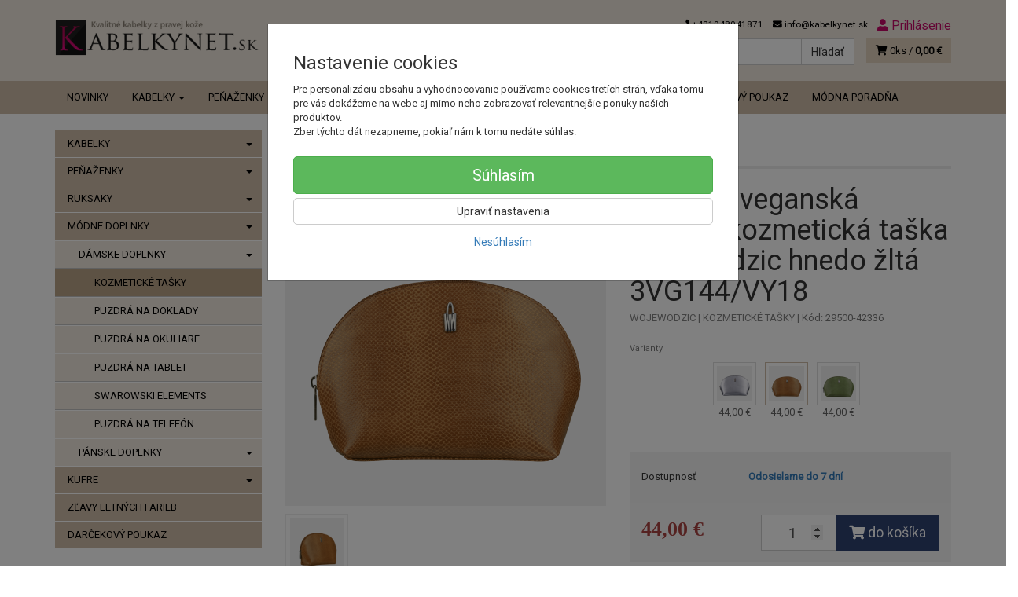

--- FILE ---
content_type: text/html; charset=utf-8
request_url: https://kabelkynet.sk/damska-veganska-kozena-kozmeticka-taska-wojewodzic-hnedo-zlta-3vg144-vy18
body_size: 22205
content:
<!doctype html>
<html lang="sk">
	<head itemscope itemtype="http://schema.org/WebSite">
		<title>Dámska veganská kožená kozmetická taška Wojewodzic hnedo žltá 3VG144/VY18 | kabelkynet.sk</title>
		<meta charset="utf-8" />

		<meta http-equiv="x-ua-compatible" content="ie=edge" />
		<meta name="viewport" content="width=device-width, initial-scale=1, shrink-to-fit=no" />
		<meta name="format-detection" content="telephone=no" />
		<meta name="description" content="" />
		<meta name="keywords" content="" />
		<meta name="robots" content="all" />
		<meta name="author" content="kabelkynet.sk" itemprop="name" />
		<meta name="generator" content="Shoptec" />
		<meta itemprop="url" content="https://kabelkynet.sk" />


		<script src="https://www.googletagmanager.com/gtag/js?id=UA-893029-18" async></script>
		<script>
			window.dataLayer = [{"page":{"type":"product"},"product":{"id":42336,"item_group_id":29500,"name":"Dámska veganská kožená kozmetická taška Wojewodzic hnedo žltá 3VG144/VY18","brand":"WOJEWODZIC","category":"MÓDNE DOPLNKY / DÁMSKE DOPLNKY / KOZMETICKÉ TAŠKY","sku":"","ean":"5903163037911","price":44.0,"vat":0,"currency":"EUR"}}];
			function gtag(){ dataLayer.push(arguments); }
			gtag('js', new Date());
				gtag('config', "UA-893029-18");
				gtag('config', "G-VRR0CXXS8P");
				gtag('config', "AW-996826541", {'allow_enhanced_conversions':true});
		</script>

		<script>
		(function(w,d,s,l,i){ w[l]=w[l]||[];w[l].push({ 'gtm.start':
		new Date().getTime(),event:'gtm.js'});var f=d.getElementsByTagName(s)[0],
		j=d.createElement(s),dl=l!='dataLayer'?'&l='+l:'';j.async=true;j.src=
		'https://www.googletagmanager.com/gtm.js?id='+i+dl;f.parentNode.insertBefore(j,f);
		})(window,document,'script','dataLayer',"GTM-PDW6JR6");
		</script>

		<script>
		!function(f,b,e,v,n,t,s){if(f.fbq)return;n=f.fbq=function(){n.callMethod?
		n.callMethod.apply(n,arguments):n.queue.push(arguments)};if(!f._fbq)f._fbq=n;
		n.push=n;n.loaded=!0;n.version='2.0';n.queue=[];t=b.createElement(e);t.async=!0;
		t.src=v;s=b.getElementsByTagName(e)[0];s.parentNode.insertBefore(t,s)}(window,
		document,'script','https://connect.facebook.net/en_US/fbevents.js');
		fbq('init', "983035642030309");
		fbq('track', 'PageView');
		</script>

		<script>
		(function(f, a, s, h, i, o, n) {f['GlamiTrackerObject'] = i;
		f[i]=f[i]||function(){(f[i].q=f[i].q||[]).push(arguments)};o=a.createElement(s),
		n=a.getElementsByTagName(s)[0];o.async=1;o.src=h;n.parentNode.insertBefore(o,n)
		})(window, document, 'script', '//www.glami.'+"sk"+'/js/compiled/pt.js', 'glami');
		glami('create', "EFE138C0353B49D207D9CAD0142F7DC0", "sk");
		glami('track', 'PageView');
		</script>







		<meta property="og:title" content="Dámska veganská kožená kozmetická taška Wojewodzic hnedo žltá 3VG144/VY18" />
<meta property="og:image" content="https://kabelkynet.sk/images/products-cache/2c6b3ab7f113b5814c4a73eb3f5dd428/126168_w600_h600.jpg" />
<meta property="og:description" content="" />
<meta property="og:url" content="https://kabelkynet.sk/damska-veganska-kozena-kozmeticka-taska-wojewodzic-hnedo-zlta-3vg144-vy18" />
<meta property="og:site_name" content="kabelkynet.sk" />
<meta property="og:type" content="product" />

<link rel="canonical" href="https://kabelkynet.sk/damska-veganska-kozena-kozmeticka-taska-wojewodzic-hnedo-zlta-3vg144-vy18" />


		<link rel="icon" href="/images/template/2c6b3ab7f113b5814c4a73eb3f5dd428/favicon.ico?98081846" />
		<link rel="stylesheet" href="//maxcdn.bootstrapcdn.com/bootstrap/3.3.7/css/bootstrap.min.css" integrity="sha384-BVYiiSIFeK1dGmJRAkycuHAHRg32OmUcww7on3RYdg4Va+PmSTsz/K68vbdEjh4u" crossorigin="anonymous" />
		<link rel="stylesheet" href="//use.fontawesome.com/releases/v5.0.13/css/all.css" integrity="sha384-DNOHZ68U8hZfKXOrtjWvjxusGo9WQnrNx2sqG0tfsghAvtVlRW3tvkXWZh58N9jp" crossorigin="anonymous" />
		<link rel="stylesheet" href="//cdnjs.cloudflare.com/ajax/libs/fancybox/3.2.5/jquery.fancybox.min.css" integrity="sha256-ygkqlh3CYSUri3LhQxzdcm0n1EQvH2Y+U5S2idbLtxs=" crossorigin="anonymous" />
		<link rel="stylesheet" href="//code.jquery.com/ui/1.12.1/themes/base/jquery-ui.min.css" />
		<link rel="stylesheet" href="https://cdnjs.cloudflare.com/ajax/libs/spinkit/2.0.0/spinkit.min.css" integrity="sha512-kRYkjiYH/VXxoiaDK2oGNMKIi8VQVfie1lkYGX3kmfzWNR2kfaF5ze0885W3/eE6lIiURBsZA91M/WNvCajHMw==" crossorigin="anonymous" referrerpolicy="no-referrer" />
		<link href="/assets/template/default/css/cookiebar.css" rel="stylesheet" type="text/css" />
			<link rel="stylesheet" href="/assets/template/default/data/2c6b3ab7f113b5814c4a73eb3f5dd428/all.css?edcd5631" />
			<link rel="stylesheet" href="/assets/template/default/data/2c6b3ab7f113b5814c4a73eb3f5dd428/custom.css?6b000eb6" />
		<meta name="google-site-verification" content="wDvWvevOXYe0jaud7z7LjZ5rd5bgFXyurrWUmyF2F64" />
<script src="https://cdnjs.cloudflare.com/ajax/libs/jquery/2.1.3/jquery.min.js"></script>
<meta name="facebook-domain-verification" content="88688lepn1vegbyn5ugh8dzhpz2iq9" />

<!-- Google Tag Manager -->
<script>(function(w,d,s,l,i){w[l]=w[l]||[];w[l].push({'gtm.start':
new Date().getTime(),event:'gtm.js'});var f=d.getElementsByTagName(s)[0],
j=d.createElement(s),dl=l!='dataLayer'?'&l='+l:'';j.async=true;j.src=
'https://www.googletagmanager.com/gtm.js?id='+i+dl;f.parentNode.insertBefore(j,f);
})(window,document,'script','dataLayer','GTM-PDW6JR6');</script>
<!-- End Google Tag Manager -->

<!-- Google tag (gtag.js) -->
<script async src="https://www.googletagmanager.com/gtag/js?id=AW-996826541"></script>
<script>
  window.dataLayer = window.dataLayer || [];
  function gtag(){dataLayer.push(arguments);}
  gtag('js', new Date());

  gtag('config', 'AW-996826541');
</script>
<!-- End Google Tag Manager -->

<!-- Google Tag Manager -->
<script>(function(w,d,s,l,i){w[l]=w[l]||[];w[l].push({'gtm.start':
new Date().getTime(),event:'gtm.js'});var f=d.getElementsByTagName(s)[0],
j=d.createElement(s),dl=l!='dataLayer'?'&l='+l:'';j.async=true;j.src=
'https://www.googletagmanager.com/gtm.js?id='+i+dl;f.parentNode.insertBefore(j,f);
})(window,document,'script','dataLayer','GTM-PZKJM9H8');</script>
<!-- End Google Tag Manager -->


	</head>
	<body data-price_level_id="1" class="customer-guest">
		<!--[if lte IE 9]>
		<div class="alert alert-danger mb-0">Používate <b>zastaralý</b> internetový prehliadač, z toho dôvodu Vám niektoré časti stránky nemusia fungovať správne. Prosíme <a href="http://browsehappy.com/" target="_blank" rel="nofollow">aktualizujte si svoj internetový prehliadač</a>.</div>
		<![endif]-->


		<noscript><iframe src="https://www.googletagmanager.com/ns.html?id=GTM-PDW6JR6" height="0" width="0" style="display:none;visibility:hidden"></iframe></noscript>
		<noscript><img height="1" width="1" style="display:none" src="https://www.facebook.com/tr?id=983035642030309&ev=PageView&noscript=1" alt="" /></noscript>

        


    <div class="headers-mobile">
        <header>
            <div class="header-blocks">
                <div class="header-block header-block-lft">
                    <div class="logo logo-img">
                        <a href="/">
                                <img src="/images/template/2c6b3ab7f113b5814c4a73eb3f5dd428/logo.png?v=1561708030" alt="kabelkynet.sk" />
                        </a>
                    </div>
                </div>
                <div class="header-block header-block-rgt">
                    <ul class="nav nav-pills pull-right">
                        <li>
                            <a href="tel:00421948041871" rel="nofollow">
                                <i class="fas fa-phone"></i>
                            </a>
                        </li>
                        <li>
                            <a href="#searchMobile" data-toggle="collapse" rel="nofollow" style="display: none">
                                <i class="fas fa-search"></i>
                            </a>
                            <div class="mobile-content mobile-content-nobottom collapse in" id="searchMobile" itemscope itemtype="http://schema.org/WebSite">
                                <div class="mobile-content-item">
                                    <meta itemprop="url" content="https://kabelkynet.sk" />
                                    <form action="/damska-veganska-kozena-kozmeticka-taska-wojewodzic-hnedo-zlta-3vg144-vy18" method="post" id="frm-search2Form" class="form-inline no-validate" autocomplete="off" role="search" itemprop="potentialAction" itemscope itemtype="http://schema.org/SearchAction">
                                        <meta itemprop="target" content="https://kabelkynet.sk/vyhladavanie/?query={query}" />
                                        <input type="search" name="query" data-autocomplete="/vyhladavanie/json-all" id="frm-search2Form-query" required="required" data-nette-rules='[{"op":":filled","msg":"Toto pole je povinné."}]' class="form-control" placeholder="Napíšte hľadané slovo" itemprop="query-input" />
                                        <button class="btn btn-default" type="submit">🔎</button>
                                        <div class="clearfix"></div>
                                    <input type="hidden" name="_token_" value="rcf7s8aj30+flhgwNlkxxYnxNcp+0/uC8MZiM=" /><input type="hidden" name="_do" value="search2Form-submit" /><!--[if IE]><input type=IEbug disabled style="display:none"><![endif]-->
</form>

                                </div>
                            </div>
                        </li>
                        <li>
                            <a href="#customerWindow" role="button" data-toggle="modal" rel="nofollow"><i class="fas fa-user"></i></a>
                        </li>
                        <li id="snippet--shoppingCartCounterMobile">
                            <a class="cart" rel="nofollow" data-count="0" href="/nakupny-kosik/">
                                <i class="fas fa-shopping-cart"></i>
                            </a>
                        </li>
                        <li>
                            <a href="#menuMobile" data-toggle="collapse" rel="nofollow">
                                <i class="fas fa-bars"></i>
                            </a>
                            <div class="mobile-content collapse" id="menuMobile">
                                <div class="mobile-content-item">
                                    <a href="#menuMobileCategories" class="dropdown-toggle" type="button" rel="nofollow" data-toggle="collapse">
                                        Kategórie
                                        <span class="caret"></span>
                                    </a>
                                    <ul class="nav navbar-nav collapse" id="menuMobileCategories">
                                        <li data-category_id="324" class="dropdown">
                                            
                                            <a class="dropdown-toggle" data-toggle="dropdown" href="/kabelky/">
                                                KABELKY
                                                <span class="caret"></span>
                                            </a>
                                            <ul class="dropdown-menu">
                                                <li><a href="/kabelky/"><small>ukázať všetko</small></a></li>
                                                <li data-category_id="25">
                                                    <a href="/kabelky/damske-kabelky/">DÁMSKE KABELKY</a>
                                                </li>
                                                <li data-category_id="36">
                                                    <a href="/kabelky/panske-tasky/">PÁNSKE KABELKY</a>
                                                </li>
                                            </ul>

                                        </li>
                                        <li data-category_id="303" class="dropdown">
                                            
                                            <a class="dropdown-toggle" data-toggle="dropdown" href="/penazenky/">
                                                PEŇAŽENKY
                                                <span class="caret"></span>
                                            </a>
                                            <ul class="dropdown-menu">
                                                <li><a href="/penazenky/"><small>ukázať všetko</small></a></li>
                                                <li data-category_id="304">
                                                    <a href="/penazenky/damske-penazenky/">DÁMSKE PEŇAŽENKY</a>
                                                </li>
                                                <li data-category_id="305">
                                                    <a href="/penazenky/panske-penazenky/">PÁNSKE PEŇAŽENKY</a>
                                                </li>
                                            </ul>

                                        </li>
                                        <li data-category_id="326" class="dropdown">
                                            
                                            <a class="dropdown-toggle" data-toggle="dropdown" href="/ruksaky/">
                                                RUKSAKY
                                                <span class="caret"></span>
                                            </a>
                                            <ul class="dropdown-menu">
                                                <li><a href="/ruksaky/"><small>ukázať všetko</small></a></li>
                                                <li data-category_id="33">
                                                    <a href="/ruksaky/damske-ruksaky/">DÁMSKE RUKSAKY</a>
                                                </li>
                                                <li data-category_id="107">
                                                    <a href="/ruksaky/panske-ruksaky/">PÁNSKE RUKSAKY</a>
                                                </li>
                                            </ul>

                                        </li>
                                        <li data-category_id="327" class="dropdown">
                                            
                                            <a class="dropdown-toggle" data-toggle="dropdown" href="/modne-doplnky/">
                                                MÓDNE DOPLNKY
                                                <span class="caret"></span>
                                            </a>
                                            <ul class="dropdown-menu">
                                                <li><a href="/modne-doplnky/"><small>ukázať všetko</small></a></li>
                                                <li data-category_id="27">
                                                    <a href="/modne-doplnky/damske/">DÁMSKE DOPLNKY</a>
                                                </li>
                                                <li data-category_id="38">
                                                    <a href="/modne-doplnky/panske/">PÁNSKE DOPLNKY</a>
                                                </li>
                                            </ul>

                                        </li>
                                        <li data-category_id="328" class="dropdown">
                                            
                                            <a class="dropdown-toggle" data-toggle="dropdown" href="/kufre/">
                                                KUFRE
                                                <span class="caret"></span>
                                            </a>
                                            <ul class="dropdown-menu">
                                                <li><a href="/kufre/"><small>ukázať všetko</small></a></li>
                                                <li data-category_id="340">
                                                    <a href="/cestovne-kufre/">CESTOVNÉ KUFRE</a>
                                                </li>
                                                <li data-category_id="342">
                                                    <a href="/kufor-do-lietadla/">KUFOR DO LIETADLA</a>
                                                </li>
                                                <li data-category_id="341">
                                                    <a href="/kufor-na-kolieskach/">KUFOR NA KOLIESKACH</a>
                                                </li>
                                            </ul>

                                        </li>
                                        <li data-category_id="331" class="dropdown">
                                                                                        <a href="/zlava-letnych-farieb/">ZĽAVY LETNÝCH FARIEB</a>
                                            
                                        </li>
                                        <li data-category_id="345" class="dropdown">
                                                                                        <a href="/darcekovy-poukaz/">DARČEKOVÝ POUKAZ</a>
                                            
                                        </li>
                                    </ul>
                                </div>
                                <div class="mobile-content-item">
                                    <a href="#menuMobile1" class="dropdown-toggle" type="button" data-toggle="collapse" rel="nofollow">
                                        Menu
                                        <span class="caret"></span>
                                    </a>
                                    <ul class="nav navbar-nav collapse" id="menuMobile1">
                                        



<li data-menu_item_id="22">
    <a href="https://kabelkynet.sk/novinky-new/">NOVINKY</a>
</li>






<li data-menu_item_id="11">
    <a href="https://l5w95jro.shoptec.sk/aktuality">MÓDNA PORADŇA</a>
</li>

                                    </ul>
                                </div>
                                <div class="mobile-content-item">
                                    <a href="#menuMobile2" class="dropdown-toggle" type="button" data-toggle="collapse" rel="nofollow">
                                        Informácie
                                        <span class="caret"></span>
                                    </a>
                                    <ul class="nav navbar-nav collapse" id="menuMobile2">
                                        


<li data-menu_item_id="12">
    <a href="/o-nas.html">O nás</a>
</li>



<li data-menu_item_id="13">
    <a href="/ako-nakupovat.html">Ako nakupovať</a>
</li>



<li data-menu_item_id="14">
    <a href="/obchodne-podmienky.html">Obchodné podmienky</a>
</li>



<li data-menu_item_id="15">
    <a href="/starostlivost-osetrenie-udrzba-kabelky.html">Starostlivosť a ošetrenie kabelky</a>
</li>



<li data-menu_item_id="16">
    <a href="/reklamacne-podmienky.html">Reklamačné podmienky</a>
</li>



<li data-menu_item_id="17">
    <a href="/kontakt.html">Kontakt a platobné údaje</a>
</li>



<li data-menu_item_id="18">
    <a href="/postovne-udaje.html">Poštovné údaje</a>
</li>



<li data-menu_item_id="19">
    <a href="/najcastejsie-kladene-otazky.html">Najčastejšie kladené otázky</a>
</li>



<li data-menu_item_id="20">
    <a href="/ochrana-osobnych-udajov.html">Ochrana osobných údajov</a>
</li>



<li data-menu_item_id="21">
    <a href="/zasady-pouzivania-suborov-cookie.html">COOKIE</a>
</li>


                                    </ul>
                                </div>
                            </div>
                        </li>
                    </ul>
                </div>
            </div>
        </header>
    </div>
    <div class="headers">
        <header class="main">
            <div class="container">
                <div class="row">
                    <div class="col-md-3 col-xs-12">
                        <div class="row">
                            <div class="col-sm-12 col-xs-6">
                                <div class="logo">
                                    <a href="/">
                                            <img src="/images/template/2c6b3ab7f113b5814c4a73eb3f5dd428/logo.png?v=1561708030" alt="kabelkynet.sk" />
                                    </a>
                                </div>
                            </div>
                            <div class="col-xs-6 visible-xs text-right">
                                <a href="#navbar-main" data-toggle="collapse" class="link-mobile" rel="nofollow">
                                    <i class="fas fa-bars"></i>
                                </a>
                                <a class="link-mobile" rel="nofollow" href="/nakupny-kosik/">
                                    <i class="fas fa-shopping-cart"></i>
                                    0
                                </a>
                            </div>
                        </div>
                    </div>
                    <div class="col-md-9 col-xs-12">
                        <div class="row order-container">
                            <div class="col-xs-12 order-2">
                                <ul class="nav nav-pills">
                                    <li>
                                        <a href="tel:00421948041871" rel="nofollow">
                                            <i class="fas fa-phone"></i>
                                            +421948041871
                                        </a>
                                    </li>
                                    <li class="hidden-xs">
                                        <a href="mailto:info@kabelkynet.sk" rel="nofollow">
                                            <i class="fas fa-envelope"></i>
                                            info@kabelkynet.sk
                                        </a>
                                    </li>
                                    <li>
                                        <a href="#customerWindow" role="button" data-toggle="modal" rel="nofollow"><i class="fas fa-user"></i> Prihlásenie</a>
                                    </li>
                                </ul>
                            </div>
                            <div class="col-xs-12 order-1 text-right">
                                <div class="search" itemscope itemtype="http://schema.org/WebSite">
                                    <meta itemprop="url" content="https://kabelkynet.sk" />
                                    <form action="/damska-veganska-kozena-kozmeticka-taska-wojewodzic-hnedo-zlta-3vg144-vy18" method="post" id="frm-searchForm" class="form-inline no-validate" autocomplete="off" role="search" itemprop="potentialAction" itemscope itemtype="http://schema.org/SearchAction">
                                        <meta itemprop="target" content="https://kabelkynet.sk/vyhladavanie/?query={query}" />
                                        <div class="input-group">
                                            <input type="search" name="query" data-autocomplete="/vyhladavanie/json-all" id="frm-searchForm-query" required="required" data-nette-rules='[{"op":":filled","msg":"Toto pole je povinné."}]' class="form-control" placeholder="Napíšte hľadané slovo" itemprop="query-input" />
                                            <span class="input-group-btn hidden-xs">
                                                <button class="btn btn-default" type="submit">Hľadať</button>
                                            </span>
                                        </div>
                                    <input type="hidden" name="_token_" value="8kt8xmwkl0azY6QOppLi5S3X39U7oEKTVpjE8=" /><input type="hidden" name="_do" value="searchForm-submit" /><!--[if IE]><input type=IEbug disabled style="display:none"><![endif]-->
</form>

                                </div>

                                <a class="cart" rel="nofollow" href="/nakupny-kosik/" id="snippet--shoppingCartCounter">
                                    <i class="fas fa-shopping-cart"></i>
                                    0ks /
                                        <b>0,00 €</b>
                                </a>

                                <div class="clearfix"></div>
                            </div>
                        </div>
                    </div>
                </div>
            </div>
        </header>
    </div>

    <div class="navbar navbar-main" role="navigation">
        <div class="container">
            <div id="navbar-main" class="collapse navbar-collapse">
                <ul class="nav navbar-nav">
                    <li class="hidden-xs">
                        <a href="https://kabelkynet.sk" rel="nofollow">
                            <i class="fas fa-home"></i>
                            <span class="sr-only">Úvod</span>
                        </a>
                    </li>




<li data-menu_item_id="22">
    <a href="https://kabelkynet.sk/novinky-new/">NOVINKY</a>
</li>

    <li data-menu_item_id="10" data-category_id="324" class="dropdown dropdown-megamenu">
        
            <a href="/kabelky/" data-toggle="dropdown" class="dropdown-toggle">
                KABELKY
                <span class="caret"></span>
            </a>
            <ul class="dropdown-menu dropdown-megamenu-item row">
                <li data-category_id="25" class="col-sm-3">

                    <a title="DÁMSKE KABELKY" href="/kabelky/damske-kabelky/" class="dropdown-megamenu-primary">DÁMSKE KABELKY</a>
                                            <ul class="dropdown-megamenu-subitem">
                                <li data-category_id="28"><a title="TALIANSKE KABELKY" href="/damske/kabelky/talianske/">TALIANSKE KABELKY</a></li>
                                <li data-category_id="291"><a title="KABELKY CEZ PLECE" href="/kabelky-cez-plece/">KABELKY CEZ PLECE</a></li>
                                <li data-category_id="293"><a title="KABELKY VÝPREDAJ" href="/kabelky-vypredaj/">KABELKY VÝPREDAJ</a></li>
                                <li data-category_id="285"><a title="KOŽENÉ KABELKY" href="/kozene-kabelky/">KOŽENÉ KABELKY</a></li>
                                <li data-category_id="287"><a title="CROSSBODY KABELKY" href="/crossbody-kabelky/">CROSSBODY KABELKY</a></li>
                                <li data-category_id="30"><a title="LISTOVÉ KABELKY" href="/damske/kabelky/listovky/">LISTOVÉ KABELKY</a></li>
                                <li data-category_id="32"><a title="KABELKY SHOPPERKY" href="/damske/kabelky/shopperky/">KABELKY SHOPPERKY</a></li>
                                <li data-category_id="286"><a title="ZNAČKOVÉ KABELKY" href="/znackove-kabelky/">ZNAČKOVÉ KABELKY</a></li>
                        </ul>

                </li>
                <li data-category_id="36" class="col-sm-3">

                    <a title="PÁNSKE KABELKY" href="/kabelky/panske-tasky/" class="dropdown-megamenu-primary">PÁNSKE KABELKY</a>
                                            <ul class="dropdown-megamenu-subitem">
                                <li data-category_id="273"><a title="BIZNISOVÉ KABELKY" href="/panske-biznisove-kabelky/">BIZNISOVÉ KABELKY</a></li>
                                <li data-category_id="269"><a title="CROSSBODY KABELKY" href="/panske-crossbody-kabelky/">CROSSBODY KABELKY</a></li>
                                <li data-category_id="271"><a title="TAŠKY NA NOTEBOOK" href="/tasky-na-notebook/">TAŠKY NA NOTEBOOK</a></li>
                        </ul>

                </li>
            </ul>

    </li>
    <li data-menu_item_id="10" data-category_id="303" class="dropdown dropdown-megamenu">
        
            <a href="/penazenky/" data-toggle="dropdown" class="dropdown-toggle">
                PEŇAŽENKY
                <span class="caret"></span>
            </a>
            <ul class="dropdown-menu dropdown-megamenu-item row">
                <li data-category_id="304" class="col-sm-3">

                    <a title="DÁMSKE PEŇAŽENKY" href="/penazenky/damske-penazenky/" class="dropdown-megamenu-primary">DÁMSKE PEŇAŽENKY</a>
                                            <ul class="dropdown-megamenu-subitem">
                                <li data-category_id="307"><a title="KOŽENÉ PEŇAŽENKY" href="/penazenky-damske-kozene/">KOŽENÉ PEŇAŽENKY</a></li>
                                <li data-category_id="309"><a title="ZNAČKOVÉ PEŇAŽENKY" href="/penazenky-damske-znackove/">ZNAČKOVÉ PEŇAŽENKY</a></li>
                        </ul>

                </li>
                <li data-category_id="305" class="col-sm-3">

                    <a title="PÁNSKE PEŇAŽENKY" href="/penazenky/panske-penazenky/" class="dropdown-megamenu-primary">PÁNSKE PEŇAŽENKY</a>
                                            <ul class="dropdown-megamenu-subitem">
                                <li data-category_id="314"><a title="KOŽENÉ PEŇAŽENKY" href="/penazenky-panske-kozene/">KOŽENÉ PEŇAŽENKY</a></li>
                                <li data-category_id="319"><a title="ZNAĆKOVÉ PEŇAŽENKY" href="/penazenky-panske-znackove/">ZNAĆKOVÉ PEŇAŽENKY</a></li>
                        </ul>

                </li>
            </ul>

    </li>
    <li data-menu_item_id="10" data-category_id="326" class="dropdown dropdown-megamenu">
        
            <a href="/ruksaky/" data-toggle="dropdown" class="dropdown-toggle">
                RUKSAKY
                <span class="caret"></span>
            </a>
            <ul class="dropdown-menu dropdown-megamenu-item row">
                <li data-category_id="33" class="col-sm-3">

                    <a title="DÁMSKE RUKSAKY" href="/ruksaky/damske-ruksaky/" class="dropdown-megamenu-primary">DÁMSKE RUKSAKY</a>
                                            <ul class="dropdown-megamenu-subitem">
                                <li data-category_id="267"><a title="ELEGANTNÉ RUKSAKY" href="/elegantne-ruksaky/">ELEGANTNÉ RUKSAKY</a></li>
                                <li data-category_id="295"><a title="KOŽENÉ RUKSAKY" href="/kozene-ruksaky/">KOŽENÉ RUKSAKY</a></li>
                                <li data-category_id="294"><a title="RUKSAKY DO ŠKOLY" href="/ruksaky-do-skoly/">RUKSAKY DO ŠKOLY</a></li>
                                <li data-category_id="235"><a title="RUKSAKY NA TURISTIKU" href="/ruksaky-na-turistiku/">RUKSAKY NA TURISTIKU</a></li>
                                <li data-category_id="296"><a title="ŠPORTOVÉ RUKSAKY" href="/sportove-ruksaky/">ŠPORTOVÉ RUKSAKY</a></li>
                        </ul>

                </li>
                <li data-category_id="107" class="col-sm-3">

                    <a title="PÁNSKE RUKSAKY" href="/ruksaky/panske-ruksaky/" class="dropdown-megamenu-primary">PÁNSKE RUKSAKY</a>
                                            <ul class="dropdown-megamenu-subitem">
                        </ul>

                </li>
            </ul>

    </li>
    <li data-menu_item_id="10" data-category_id="327" class="dropdown dropdown-megamenu">
        
            <a href="/modne-doplnky/" data-toggle="dropdown" class="dropdown-toggle">
                MÓDNE DOPLNKY
                <span class="caret"></span>
            </a>
            <ul class="dropdown-menu dropdown-megamenu-item row">
                <li data-category_id="27" class="col-sm-3">

                    <a title="DÁMSKE DOPLNKY" href="/modne-doplnky/damske/" class="dropdown-megamenu-primary">DÁMSKE DOPLNKY</a>
                                            <ul class="dropdown-megamenu-subitem">
                                <li data-category_id="105"><a title="KOZMETICKÉ TAŠKY" href="/damske/doplnky/kozmeticke-tasky/">KOZMETICKÉ TAŠKY</a></li>
                                <li data-category_id="147"><a title="PUZDRÁ NA DOKLADY" href="/puzdro-na-doklady/">PUZDRÁ NA DOKLADY</a></li>
                                <li data-category_id="322"><a title="PUZDRÁ  NA OKULIARE" href="/puzdra-na-okuliare/">PUZDRÁ  NA OKULIARE</a></li>
                                <li data-category_id="149"><a title="PUZDRÁ NA TABLET" href="/puzdro-na-tablet/">PUZDRÁ NA TABLET</a></li>
                                <li data-category_id="144"><a title="SWAROWSKI ELEMENTS" href="/swarowski-elements/">SWAROWSKI ELEMENTS</a></li>
                                <li data-category_id="43"><a title="PUZDRÁ  NA TELEFÓN" href="/damske/doplnky/puzdronatelefon/">PUZDRÁ  NA TELEFÓN</a></li>
                        </ul>

                </li>
                <li data-category_id="38" class="col-sm-3">

                    <a title="PÁNSKE DOPLNKY" href="/modne-doplnky/panske/" class="dropdown-megamenu-primary">PÁNSKE DOPLNKY</a>
                                            <ul class="dropdown-megamenu-subitem">
                                <li data-category_id="242"><a title="KOZMETICKÉ  TAŠKY" href="/panska-kozmeticka-taska/">KOZMETICKÉ  TAŠKY</a></li>
                                <li data-category_id="247"><a title="ORGANIZÉRY" href="/organizer/">ORGANIZÉRY</a></li>
                                <li data-category_id="148"><a title="PUZDRÁ NA DOKUMENTY" href="/pauzdro-na-dokumenty/">PUZDRÁ NA DOKUMENTY</a></li>
                                <li data-category_id="246"><a title="PUZDRÁ NA TABLET" href="/panske-puzdro-na-tablet/">PUZDRÁ NA TABLET</a></li>
                        </ul>

                </li>
            </ul>

    </li>
    <li data-menu_item_id="10" data-category_id="328" class="dropdown dropdown-megamenu">
        
            <a href="/kufre/" data-toggle="dropdown" class="dropdown-toggle">
                KUFRE
                <span class="caret"></span>
            </a>
            <ul class="dropdown-menu dropdown-megamenu-item row">
                <li data-category_id="340" class="col-sm-3">

                    <a title="CESTOVNÉ KUFRE" href="/cestovne-kufre/" class="dropdown-megamenu-primary">CESTOVNÉ KUFRE</a>
                                            <ul class="dropdown-megamenu-subitem">
                        </ul>

                </li>
                <li data-category_id="342" class="col-sm-3">

                    <a title="KUFOR DO LIETADLA" href="/kufor-do-lietadla/" class="dropdown-megamenu-primary">KUFOR DO LIETADLA</a>
                                            <ul class="dropdown-megamenu-subitem">
                        </ul>

                </li>
                <li data-category_id="341" class="col-sm-3">

                    <a title="KUFOR NA KOLIESKACH" href="/kufor-na-kolieskach/" class="dropdown-megamenu-primary">KUFOR NA KOLIESKACH</a>
                                            <ul class="dropdown-megamenu-subitem">
                        </ul>

                </li>
            </ul>

    </li>
    <li data-menu_item_id="10" data-category_id="331" class="dropdown dropdown-megamenu">
        
            <a href="/zlava-letnych-farieb/">ZĽAVY LETNÝCH FARIEB</a>
        
    </li>
    <li data-menu_item_id="10" data-category_id="345" class="dropdown dropdown-megamenu">
        
            <a href="/darcekovy-poukaz/">DARČEKOVÝ POUKAZ</a>
        
    </li>





<li data-menu_item_id="11">
    <a href="https://l5w95jro.shoptec.sk/aktuality">MÓDNA PORADŇA</a>
</li>
                </ul>
            </div>
        </div>
    </div>


		<div class="container container-main">

		<div class="row block-container">
		    <div class="col-lg-3 col-md-4 block-lft">




		<div class="panel panel-default panel-category hidden-xs" data-id="105" data-root_id="327">
		    <div class="panel-body">
		        <ul class="nav nav-stacked nav-tree">
		            <li>
		                <a href="/kabelky/">
		                    KABELKY
		                    <i class="caret"></i>
		                </a>
		            </li>
		            <li>
		                <a href="/penazenky/">
		                    PEŇAŽENKY
		                    <i class="caret"></i>
		                </a>
		            </li>
		            <li>
		                <a href="/ruksaky/">
		                    RUKSAKY
		                    <i class="caret"></i>
		                </a>
		            </li>
		            <li>
		                <a href="/modne-doplnky/">
		                    MÓDNE DOPLNKY
		                    <i class="caret"></i>
		                </a>
		        <ul>
		            <li>
		                <a href="/modne-doplnky/damske/">
		                    DÁMSKE DOPLNKY
		                    <i class="caret"></i>
		                </a>
		        <ul>
		            <li class="active">
		                <a href="/damske/doplnky/kozmeticke-tasky/">
		                    KOZMETICKÉ TAŠKY
		                </a>
		            </li>
		            <li>
		                <a href="/puzdro-na-doklady/">
		                    PUZDRÁ NA DOKLADY
		                </a>
		            </li>
		            <li>
		                <a href="/puzdra-na-okuliare/">
		                    PUZDRÁ  NA OKULIARE
		                </a>
		            </li>
		            <li>
		                <a href="/puzdro-na-tablet/">
		                    PUZDRÁ NA TABLET
		                </a>
		            </li>
		            <li>
		                <a href="/swarowski-elements/">
		                    SWAROWSKI ELEMENTS
		                </a>
		            </li>
		            <li>
		                <a href="/damske/doplnky/puzdronatelefon/">
		                    PUZDRÁ  NA TELEFÓN
		                </a>
		            </li>
		        </ul>
		        
		            </li>
		            <li>
		                <a href="/modne-doplnky/panske/">
		                    PÁNSKE DOPLNKY
		                    <i class="caret"></i>
		                </a>
		            </li>
		        </ul>
		        
		            </li>
		            <li>
		                <a href="/kufre/">
		                    KUFRE
		                    <i class="caret"></i>
		                </a>
		            </li>
		            <li>
		                <a href="/zlava-letnych-farieb/">
		                    ZĽAVY LETNÝCH FARIEB
		                </a>
		            </li>
		            <li>
		                <a href="/darcekovy-poukaz/">
		                    DARČEKOVÝ POUKAZ
		                </a>
		            </li>
		        </ul>
		        
		    </div>
		</div>
		    </div>
		    <div class="col-lg-9 col-md-8 block-content">
		<ul class="breadcrumb" itemscope itemtype="http://schema.org/BreadcrumbList">
			<li itemprop="itemListElement" itemscope itemtype="http://schema.org/ListItem">
				<a itemprop="item" itemscope itemtype="https://schema.org/WebPage" itemid="/" href="/">
					<i class="fas fa-home"></i>
					<span class="sr-only" itemprop="name">Úvod</span>
				</a>
				<meta itemprop="position" content="1" />
			</li>
				<li itemprop="itemListElement" itemscope itemtype="http://schema.org/ListItem">
					<a itemprop="item" itemscope itemtype="https://schema.org/WebPage" itemid="/modne-doplnky/" href="/modne-doplnky/">
						<span itemprop="name">MÓDNE DOPLNKY</span>
					</a>
					<meta itemprop="position" content="2" />
				</li>
				<li itemprop="itemListElement" itemscope itemtype="http://schema.org/ListItem">
					<a itemprop="item" itemscope itemtype="https://schema.org/WebPage" itemid="/modne-doplnky/damske/" href="/modne-doplnky/damske/">
						<span itemprop="name">DÁMSKE DOPLNKY</span>
					</a>
					<meta itemprop="position" content="3" />
				</li>
				<li itemprop="itemListElement" itemscope itemtype="http://schema.org/ListItem">
					<a itemprop="item" itemscope itemtype="https://schema.org/WebPage" itemid="/damske/doplnky/kozmeticke-tasky/" href="/damske/doplnky/kozmeticke-tasky/">
						<span itemprop="name">KOZMETICKÉ TAŠKY</span>
					</a>
					<meta itemprop="position" content="4" />
				</li>
				<li itemprop="itemListElement" itemscope itemtype="http://schema.org/ListItem" class="active hidden-xs">
						<span itemprop="name">Dámska veganská kožená kozmetická taška Wojewodzic hnedo žltá 3VG144/VY18</span>
					<meta itemprop="position" content="5" />
				</li>
		</ul>

		<div id="snippet--flashes"></div>
		        


			<div class="product-detail" itemscope itemtype="http://schema.org/Product">
				<div class="row">
					<div class="col-md-12 visible-xs">
						<h1 itemprop="name">Dámska veganská kožená kozmetická taška Wojewodzic hnedo žltá 3VG144/VY18</h1>

						<div class="mb-2 product-subtitle">
							<a href="/wojewodzic/">WOJEWODZIC</a>
							<span>|</span>

							<a content="MÓDNE DOPLNKY | DÁMSKE DOPLNKY | KOZMETICKÉ TAŠKY" href="/damske/doplnky/kozmeticke-tasky/">KOZMETICKÉ TAŠKY</a>
							<span>|</span>

							<span class="productCode text-muted">
			                	Kód: 29500-42336
							</span>
						</div>
					</div>

					<div class="col-md-6">

						<div class="photos">
							<div class="labels">
								<span class="label label-success" title="Doprava zadarmo">
									Doprava zadarmo
								</span>
							</div>
							

								<div id="photos-42336">


			        <a href="/images/products-cache/2c6b3ab7f113b5814c4a73eb3f5dd428/126168_w700_h700.jpg" id="productPhoto126168" rel="lightbox" data-fancybox="product42336" data-caption="Dámska veganská kožená kozmetická taška Wojewodzic hnedo žltá 3VG144/VY18 b">
			            <img src="/images/products-cache/2c6b3ab7f113b5814c4a73eb3f5dd428/126168_w700_h700.jpg" alt="Dámska veganská kožená kozmetická taška Wojewodzic hnedo žltá 3VG144/VY18 g" width="700" height="700" class="img-responsive" itemprop="image" />
			        </a>

			<div class="more-photos">
			    <div class="row mt-1 mb-2">
			            <div class="col-xs-3 col-sm-3 photo-thumbnail hidden-md hidden-xs">
			                <a href="/images/products-cache/2c6b3ab7f113b5814c4a73eb3f5dd428/126169_w700_h700.jpg" id="productPhoto126169" rel="lightbox" data-fancybox="product42336" data-caption="Dámska veganská kožená kozmetická taška Wojewodzic hnedo žltá 3VG144/VY18 f">
			                    <img src="/images/products-cache/2c6b3ab7f113b5814c4a73eb3f5dd428/126169_w90_h90.jpg" alt="Dámska veganská kožená kozmetická taška Wojewodzic hnedo žltá 3VG144/VY18 f" width="90" height="90" />
			                </a>
			            </div>

			    </div>
			</div>

			<div class="social-shares text-center">

			    <a href="http://www.facebook.com/sharer/sharer.php?u=https://kabelkynet.sk/damska-veganska-kozena-kozmeticka-taska-wojewodzic-hnedo-zlta-3vg144-vy18" target="_blank" title="Zdieľať na Facebook" rel="nofollow">
			        <img src="/assets/backend/images/share/facebook.gif" alt="Facebook" width="16" height="16" style="vertical-align: bottom" />
			    </a>
			    <a href="http://twitter.com/share?text=D%C3%A1mska%20vegansk%C3%A1%20ko%C5%BEen%C3%A1%20kozmetick%C3%A1%20ta%C5%A1ka%20Wojewodzic%20hnedo%20%C5%BElt%C3%A1%203VG144%2FVY18&amp;url=https://kabelkynet.sk/damska-veganska-kozena-kozmeticka-taska-wojewodzic-hnedo-zlta-3vg144-vy18" target="_blank" title="Zdieľať na Twitter" rel="nofollow">
			        <img src="/assets/backend/images/share/twitter.gif" alt="Twitter" width="16" height="16" style="vertical-align: bottom" />
			    </a>
			    <a href="#recommendationWindow" title="Odporučiť priateľovi" data-toggle="modal" rel="nofollow">
			        <img src="/assets/backend/images/share/email.png" alt="Odporučiť priateľovi" width="16" height="16" style="vertical-align: bottom" />
			    </a>
			</div>
								</div>
						</div>


			<div id="snippet--extras"></div>		</div>
					<div class="col-md-6">
						<div class="row">
							<div class="col-lg-12 hidden-xs">
								<span class="h1">Dámska veganská kožená kozmetická taška Wojewodzic hnedo žltá 3VG144/VY18</span>

								<div class="mb-2 product-subtitle">
									<a itemprop="brand" href="/wojewodzic/">WOJEWODZIC</a>
									<span>|</span>

									<a itemprop="category" content="MÓDNE DOPLNKY | DÁMSKE DOPLNKY | KOZMETICKÉ TAŠKY" href="/damske/doplnky/kozmeticke-tasky/">KOZMETICKÉ TAŠKY</a>
									<span>|</span>

									<span class="productCode text-muted">
			                			Kód: 29500-42336
									</span>
								</div>
							</div>

							<div class="col-lg-12">
								<div id="countdownVariant42336" class="countdown-container hide">
									<div class="countdown" data-date=""></div>
								</div>
							</div>


							<div class="col-lg-12 annotation">
							</div>



							<div class="col-lg-12">
							<div class="product-groups">
								<p class="text-muted small">Varianty</p>
								<div class="product-groups-inner">
									<a href="/damska-kozmeticka-tasticka-kozena-veganska-wojewodzic-strieborna-3vg144-vau13" title="Dámska kozmetická taštička kožená veganská Wojewodzic strieborná 3VG144/VAU13" class="product-groups-item">
											<img src="/images/products-cache/2c6b3ab7f113b5814c4a73eb3f5dd428/126098_w90_h90.jpg" alt="Dámska kozmetická taštička kožená veganská Wojewodzic strieborná 3VG144/VAU13 v" width="55" height="55" style="width:55px;height:55px" class="img-thumbnail" />


											<span class="product-groups-price">44,00 €</span>

									</a>
									<a href="/damska-veganska-kozena-kozmeticka-taska-wojewodzic-hnedo-zlta-3vg144-vy18" title="Dámska veganská kožená kozmetická taška Wojewodzic hnedo žltá 3VG144/VY18" class="product-groups-item active">
											<img src="/images/products-cache/2c6b3ab7f113b5814c4a73eb3f5dd428/126168_w90_h90.jpg" alt="Dámska veganská kožená kozmetická taška Wojewodzic hnedo žltá 3VG144/VY18 g" width="55" height="55" style="width:55px;height:55px" class="img-thumbnail" />


											<span class="product-groups-price">44,00 €</span>

									</a>
									<a href="/damska-veganska-kozena-kozmeticka-taska-wojewodzic-zelena-3vg144-vy11" title="Dámska veganská kožená kozmetická taška Wojewodzic zelená 3VG144/VY11" class="product-groups-item">
											<img src="/images/products-cache/2c6b3ab7f113b5814c4a73eb3f5dd428/126371_w90_h90.jpg" alt="Dámska veganská kožená kozmetická taška Wojewodzic zelená 3VG144/VY11 c" width="55" height="55" style="width:55px;height:55px" class="img-thumbnail" />


											<span class="product-groups-price">44,00 €</span>

									</a>
								</div>
							</div>
							</div>
							

							<div class="col-lg-12">
								<div class="cart">
									<form action="/damska-veganska-kozena-kozmeticka-taska-wojewodzic-hnedo-zlta-3vg144-vy18" method="post" id="frm-cartForm" class="ajax shoppingCartWindow no-validate" autocomplete="off">



										<div id="productPrice" class="form-horizontal">
											<div class="product-info">
												<div class="form-group product-info-availability">
													<div class="col-sm-4 control-label">Dostupnosť</div>
													<div class="col-sm-8 form-control-static">
														<div id="productStatus">
															<b class="text-primary">Odosielame do 7 dní</b>
														</div>
														<div id="productStatusDescription"></div>
													</div>
												</div>


												<div class="form-group product-info-discount" style="display:none">
													<div class="col-sm-4 control-label">Pôvodná cena</div>
													<div class="col-sm-8 form-control-static">
														<span class="price overline" data-original-price>
																44,00 €
														</span>
													</div>
												</div>
												<div class="form-group product-info-discount" style="display:none">
													<div class="col-sm-4 control-label">Ušetríte</div>
													<div class="col-sm-8 form-control-static">
														<span class="price" data-discount>
																44,00 €
														</span>
														<b data-discount-percentage>(100%)</b>
													</div>
												</div>
											</div>

											<div class="quantity-discounts" id="quantityDiscounts" style="display: none">
												<div class="h4 mt-0">Množstevné zľavy</div>
												
											</div>

											<div class="cart-area cart-area-2columns">
												<div class="cart-area-col">
													<b data-price-vat class="price price-primary text-danger">
														44,00 €
													</b>
												</div>
												<div class="cart-area-col">
													<div class="input-group">
														<input type="number" name="quantity" id="frm-cartForm-quantity" required="required" data-nette-rules='[{"op":":filled","msg":"Toto pole je povinné."}]' value="1" min="1" max="1" step="1" class="form-control input-lg text-center" />
														<span class="input-group-btn">
															<button type="submit" class="btn btn-conversion btn-lg" data-action="buy">
																<i class="fas fa-shopping-cart"></i>
																do košíka
															</button>
														</span>
													</div>
												</div>
											</div>



										</div>




										<div class="text-center text-muted small mt-1">
										</div>



										<input type="hidden" name="note" value="" />
										<input type="hidden" name="product_variant_id" value="42336" />
									<input type="hidden" name="_token_" value="ycf7ndblruaK+hqj2zDbzi02BnqtBiE25Vl14=" /><input type="hidden" name="_do" value="cartForm-submit" /><!--[if IE]><input type=IEbug disabled style="display:none"><![endif]-->
			</form>

								</div>
							</div>

							<div class="col-lg-12">

								<hr />

								<div class="microgoals">
									<div class="row">
										<div class="col-sm-4 col-xs-6">
											<ul class="list-unstyled mb-0">
													<li><a role="button" rel="nofollow" class="btn btn-link btn-xs" data-action="wishlist" href="/damska-veganska-kozena-kozmeticka-taska-wojewodzic-hnedo-zlta-3vg144-vy18?id=29500&amp;do=addToFavourite"><span class="fas fa-heart" style="color:red"></span> Pridať do obľúbených</a></li>
												<li><a role="button" rel="nofollow" class="btn btn-link btn-xs ajax compareCartWindow" href="/damska-veganska-kozena-kozmeticka-taska-wojewodzic-hnedo-zlta-3vg144-vy18?id=42336&amp;do=addToCompare"><span class="fas fa-balance-scale text-primary"></span> Porovnať</a></li>
											</ul>
										</div>
										<div class="col-sm-4 col-xs-6">
											<ul class="list-unstyled mb-0">
												<li><a href="#reviewWindow" role="button" data-toggle="modal" rel="nofollow" class="btn btn-link btn-xs"><span class="fas fa-comment"></span> Napísať hodnotenie</a></li>
												<li><a href="#watchdogWindow" role="button" data-toggle="modal" rel="nofollow" class="btn btn-link btn-xs"><span class="fas fa-bell" style="color:orange"></span> Strážny pes</a></li>
											</ul>
										</div>
									</div>
								</div>

							</div>

							<div class="col-lg-12">
								<div>
									<hr />
								</div>
							</div>

						</div>

					</div>
				</div>


				<div class="row mt-3">
					<div class="col-lg-12">
						<ul class="nav nav-tabs">
							<li class="active"><a href="#tab-home" data-toggle="tab"><span class="fas fa-home"></span><span class="sr-only">Popis</span></a></li>
							<li><a href="#tab-parameters" data-toggle="tab">Parametre <small>(4)</small></a></li>
							<li><a href="#tab-reviews" data-toggle="tab">Hodnotenia <small>(0)</small></a></li>
							<li class="hidden"><a href="#tab-comments" data-toggle="tab">Komentáre <small>(<span class="fb-comments-count" data-href="https://kabelkynet.sk/damska-veganska-kozena-kozmeticka-taska-wojewodzic-hnedo-zlta-3vg144-vy18">0</span>)</small></a></li>
							<li class="hidden"><a href="#tab-variants" data-toggle="tab">Varianty <small>(1)</small></a></li>
						</ul>
						<div class="tab-content">
							<div class="tab-pane active" id="tab-home">



			<div itemprop="description">
				<p style="text-align: justify;">U tejto strednej koženej taštičke so spracovanou kožou formou veganskou a vo farbe žlto hnedej. K<span style="font-family:Arial,Helvetica,sans-serif">ožená kozmetická taštička značková Wojewodzic je vyrobená z veganskej kože z jablka, výrobca sa technológiou priblížil svetovému trendu ochrany prírody a ekológie. Taštička má ozdobu značky Wojewodzic. </span><br />
			<br />
			<strong>Vonkajšie rozmery:</strong><br />
			dĺžka: 22 cm, výška: 14,5 cm,  hrúbka: 4 cm,<br />
			<br />
			<strong>Vnútorné prostredie:</strong><br />
			počet komôr: 1x</p>

			</div>

							</div>
							<div class="tab-pane" id="tab-parameters">
								<table class="table table-striped table-condensed">
				<tbody>
					<tr data-parameter-id="8">
						<td style="width: 30%">
							FARBA
						</td>
						<td>ŽLTÁ</td>
					</tr>
					<tr data-parameter-id="8">
						<td style="width: 30%">
							FARBA
						</td>
						<td>HNEDÁ</td>
					</tr>
					<tr data-parameter-id="6">
						<td style="width: 30%">
							MATERIÁL
						</td>
						<td>KOŽA VEGANSKÁ</td>
					</tr>
					<tr data-parameter-id="11">
						<td style="width: 30%">
							ZNAČKY
						</td>
						<td>WOJEWODZIC</td>
					</tr>
				</tbody>
			</table>

							</div>
							<div class="tab-pane" id="tab-reviews">
								<p>Momentálne tu nie sú žiadne hodnotenia.</p>
			<p>Buďte prvý, kto <a href="#reviewWindow" data-toggle="modal" rel="nofollow">napíše hodnotenie</a> na tento produkt.</p>


							</div>
							<div class="tab-pane hidden" id="tab-comments">
								<div class="fb-comments" data-href="https://kabelkynet.sk/damska-veganska-kozena-kozmeticka-taska-wojewodzic-hnedo-zlta-3vg144-vy18" data-numposts="5" data-colorscheme="light"></div>
							</div>
							<div id="tab-variants" class="tab-pane hidden">
								
			<div itemprop="offers" itemscope itemtype="http://schema.org/AggregateOffer">
				<table class="table table-striped table-condensed">
					<thead>
					<tr>
						<th>Kód</th>
						<th>Dostupnosť</th>
						<th>Cena</th>
					</tr>
					</thead>
					<tbody>
					<tr itemprop="offers" itemscope itemtype="http://schema.org/Offer">
						
						<td itemprop="identifier" content="sku:29500-42336">29500-42336</td>
						<td>
							<span class="text-primary" itemprop="availability" content="preorder">Odosielame do 7 dní</span>
						</td>
						<td>
							<meta itemprop="itemCondition" itemtype="http://schema.org/OfferItemCondition" content="http://schema.org/NewCondition" />
							<span itemprop="priceCurrency" content="EUR"></span>
									<span itemprop="price" class="text-danger" data-toggle="tooltip" content="44" title="44,00 € bez DPH">44,00 €</span>
								<span class="text-muted" data-toggle="tooltip" title="DPH = 0%">s DPH</span>
						</td>
					</tr>
					</tbody>
				</table>
				<span itemprop="priceCurrency" content="EUR"></span>
				<span itemprop="lowprice" content="44"></span>
				<span itemprop="highprice" content="44"></span>
			</div>

							</div>
						</div>

						<hr />

						<h2 class="relatedProductsHeadline">Súvisiace produkty</h2>







			    <div class="row">
			        <div class="col-lg-4 col-md-4 col-sm-6 col-xs-6">
			            


			            <div class="product-list-item" data-id=42860 data-name="Cestovný kozmetický kufrík 15 litrov malý do lietadla  biely Puccini Los Angeles" data-brand=PUCCINI data-price=45 data-list_name="Related Products" data-list_position=1 data-ga4="{&quot;item_id&quot;:42860,&quot;item_name&quot;:&quot;Cestovn\u00fd kozmetick\u00fd kufr\u00edk 15 litrov mal\u00fd do lietadla  biely Puccini Los Angeles&quot;,&quot;currency&quot;:&quot;EUR&quot;,&quot;item_brand&quot;:&quot;PUCCINI&quot;,&quot;price&quot;:45,&quot;item_category&quot;:&quot;KUFRE&quot;,&quot;item_category2&quot;:&quot;KUFOR DO LIETADLA&quot;,&quot;item_list_name&quot;:&quot;Related Products&quot;,&quot;item_list_id&quot;:&quot;related-products&quot;,&quot;index&quot;:1,&quot;quantity&quot;:1}">
			                <div class="labels">
			                    <span class="label label-danger" title="Mimoriadna zľava">
			                        Mimoriadna zľava
			                    </span>
			                    <span class="label label-success" title="Doprava zadarmo">
			                        Doprava zadarmo
			                    </span>
			                </div>
			                
			                <a href="/cestovny-kozmeticky-kufrik-15-litrov-maly-do-lietadla-biely-puccini-los-angeles" class="product-link-image">
			                            <img src="/images/products-cache/2c6b3ab7f113b5814c4a73eb3f5dd428/129231_w180_h180.jpg" alt="Cestovný kozmetický kufrík 15 litrov malý do lietadla biely Puccini Los AngelesB" width="180" height="180" />

			                </a>
			                <p class="name" itemprop="name"><a href="/cestovny-kozmeticky-kufrik-15-litrov-maly-do-lietadla-biely-puccini-los-angeles" class="product-link">Cestovný kozmetický kufrík 15 litrov malý do lietadla  biely Puccini Los Angeles</a></p>
			                <div class="ratings" title="0/5">
			                    <div class="ratings-progress" style="width: 0%"></div>
			                </div>
			                <p class="price">
			                            <b class="text-danger">45,00 €</b>
			                            <small class="overline text-muted">59,00 €</small>
			                </p>
			                <p class="availability">
			                            <b class="text-success">ODOSIELAME V PRACOVNÝ DEŇ</b>

			                </p>

			<div class="btn-group">
				<input data-url="/damska-veganska-kozena-kozmeticka-taska-wojewodzic-hnedo-zlta-3vg144-vy18?id=42860&amp;do=addToShoppingCart" type="number" min="1"  step="1" value="1" data-product_variant_id="42860" class="form-control input-sm text-center pull-left" style="width: 48px; padding: 5px" />
						<a href="/damska-veganska-kozena-kozmeticka-taska-wojewodzic-hnedo-zlta-3vg144-vy18?id=42860&amp;do=addToShoppingCart" class="btn btn-conversion btn-sm shoppingCartWindow" data-action="buy" rel="nofollow">
							<i class="fas fa-shopping-cart"></i>
							do košíka
						</a>
				<button type="button" class="btn btn-conversion btn-sm dropdown-toggle hidden-xs hidden-sm" data-toggle="dropdown">
					<i class="caret"></i>
				</button>
				<ul class="dropdown-menu text-left hidden-xs hidden-sm" role="menu">
					<li><a href="/damska-veganska-kozena-kozmeticka-taska-wojewodzic-hnedo-zlta-3vg144-vy18?id=42860&amp;do=addToCompare" class="small ajax compareCartWindow" rel="nofollow"><i class="fas fa-balance-scale"></i> pridať do porovnania</a></li>
					<li><a href="/damska-veganska-kozena-kozmeticka-taska-wojewodzic-hnedo-zlta-3vg144-vy18?id=30023&amp;do=addToFavourite" class="small ajax" rel="nofollow" data-action="wishlist"><i class="fas fa-heart"></i> pridať do obľúbených</a></li>
				</ul>
			</div>
			            </div>
			        </div>
			        <div class="col-lg-4 col-md-4 col-sm-6 col-xs-6">
			            


			            <div class="product-list-item" data-id=5881 data-name="Luxusná kožená kozmetická taška Wojewodzic čierna 3G125/LY01" data-brand=WOJEWODZIC data-price=49 data-list_name="Related Products" data-list_position=2 data-ga4="{&quot;item_id&quot;:5881,&quot;item_name&quot;:&quot;Luxusn\u00e1 ko\u017een\u00e1 kozmetick\u00e1 ta\u0161ka Wojewodzic \u010dierna 3G125\/LY01&quot;,&quot;currency&quot;:&quot;EUR&quot;,&quot;item_brand&quot;:&quot;WOJEWODZIC&quot;,&quot;price&quot;:49,&quot;item_category&quot;:&quot;M\u00d3DNE DOPLNKY&quot;,&quot;item_category2&quot;:&quot;P\u00c1NSKE DOPLNKY&quot;,&quot;item_category3&quot;:&quot;KOZMETICK\u00c9  TA\u0160KY&quot;,&quot;item_list_name&quot;:&quot;Related Products&quot;,&quot;item_list_id&quot;:&quot;related-products&quot;,&quot;index&quot;:2,&quot;quantity&quot;:1}">
			                <div class="labels">
			                    <span class="label label-danger" title="Mimoriadna zľava">
			                        Mimoriadna zľava
			                    </span>
			                    <span class="label label-success" title="Doprava zadarmo">
			                        Doprava zadarmo
			                    </span>
			                </div>
			                
			                <a href="/luxusna-kozena-kozmeticka-taska-wojewodzic-cierna-3g125-ly01" class="product-link-image">
			                            <img src="/images/products-cache/2c6b3ab7f113b5814c4a73eb3f5dd428/126969_w180_h180.jpg" alt="Luxusná kožená kozmetická taška Wojewodzic čierna 3G125/LY01 Luxusná kožená kozmetická taška Wojewod" width="180" height="180" />

			                </a>
			                <p class="name" itemprop="name"><a href="/luxusna-kozena-kozmeticka-taska-wojewodzic-cierna-3g125-ly01" class="product-link">Luxusná kožená kozmetická taška Wojewodzic čierna 3G125/LY01</a></p>
			                <div class="ratings" title="0/5">
			                    <div class="ratings-progress" style="width: 0%"></div>
			                </div>
			                <p class="price">
			                            <b class="text-danger">49,00 €</b>
			                            <small class="overline text-muted">88,00 €</small>
			                </p>
			                <p class="availability">
			                            <b class="text-success">ODOSIELAME V PRACOVNÝ DEŇ</b>

			                </p>

			<div class="btn-group">
				<input data-url="/damska-veganska-kozena-kozmeticka-taska-wojewodzic-hnedo-zlta-3vg144-vy18?id=5881&amp;do=addToShoppingCart" type="number" min="1"  step="1" value="1" data-product_variant_id="5881" class="form-control input-sm text-center pull-left" style="width: 48px; padding: 5px" />
						<a href="/damska-veganska-kozena-kozmeticka-taska-wojewodzic-hnedo-zlta-3vg144-vy18?id=5881&amp;do=addToShoppingCart" class="btn btn-conversion btn-sm shoppingCartWindow" data-action="buy" rel="nofollow">
							<i class="fas fa-shopping-cart"></i>
							do košíka
						</a>
				<button type="button" class="btn btn-conversion btn-sm dropdown-toggle hidden-xs hidden-sm" data-toggle="dropdown">
					<i class="caret"></i>
				</button>
				<ul class="dropdown-menu text-left hidden-xs hidden-sm" role="menu">
					<li><a href="/damska-veganska-kozena-kozmeticka-taska-wojewodzic-hnedo-zlta-3vg144-vy18?id=5881&amp;do=addToCompare" class="small ajax compareCartWindow" rel="nofollow"><i class="fas fa-balance-scale"></i> pridať do porovnania</a></li>
					<li><a href="/damska-veganska-kozena-kozmeticka-taska-wojewodzic-hnedo-zlta-3vg144-vy18?id=4514&amp;do=addToFavourite" class="small ajax" rel="nofollow" data-action="wishlist"><i class="fas fa-heart"></i> pridať do obľúbených</a></li>
				</ul>
			</div>
			            </div>
			        </div>
			        <div class="col-lg-4 col-md-4 col-sm-6 col-xs-6">
			            


			            <div class="product-list-item" data-id=42862 data-name="Cestovný kozmetický kufrík 15 litrov malý do lietadla modrý Puccini Corfu" data-brand=PUCCINI data-price=49 data-list_name="Related Products" data-list_position=3 data-ga4="{&quot;item_id&quot;:42862,&quot;item_name&quot;:&quot;Cestovn\u00fd kozmetick\u00fd kufr\u00edk 15 litrov mal\u00fd do lietadla modr\u00fd Puccini Corfu&quot;,&quot;currency&quot;:&quot;EUR&quot;,&quot;item_brand&quot;:&quot;PUCCINI&quot;,&quot;price&quot;:49,&quot;item_category&quot;:&quot;KUFRE&quot;,&quot;item_category2&quot;:&quot;KUFOR DO LIETADLA&quot;,&quot;item_list_name&quot;:&quot;Related Products&quot;,&quot;item_list_id&quot;:&quot;related-products&quot;,&quot;index&quot;:3,&quot;quantity&quot;:1}">
			                <div class="labels">
			                    <span class="label label-success" title="Doprava zadarmo">
			                        Doprava zadarmo
			                    </span>
			                </div>
			                
			                <a href="/cestovny-kozmeticky-kufrik-15-litrov-maly-do-lietadla-modry-puccini-corfu" class="product-link-image">
			                            <img src="/images/products-cache/2c6b3ab7f113b5814c4a73eb3f5dd428/129258_w180_h180.jpg" alt="Cestovný kozmetický kufrík 15 litrov malý do lietadla modrý Puccini Corfuc" width="180" height="180" />

			                </a>
			                <p class="name" itemprop="name"><a href="/cestovny-kozmeticky-kufrik-15-litrov-maly-do-lietadla-modry-puccini-corfu" class="product-link">Cestovný kozmetický kufrík 15 litrov malý do lietadla modrý Puccini Corfu</a></p>
			                <div class="ratings" title="0/5">
			                    <div class="ratings-progress" style="width: 0%"></div>
			                </div>
			                <p class="price">
			                            <b class="text-danger">49,00 €</b>
			                            <small class="overline text-muted">59,00 €</small>
			                </p>
			                <p class="availability">
			                            <b class="text-success">ODOSIELAME V PRACOVNÝ DEŇ</b>

			                </p>

			<div class="btn-group">
				<input data-url="/damska-veganska-kozena-kozmeticka-taska-wojewodzic-hnedo-zlta-3vg144-vy18?id=42862&amp;do=addToShoppingCart" type="number" min="1"  step="1" value="1" data-product_variant_id="42862" class="form-control input-sm text-center pull-left" style="width: 48px; padding: 5px" />
						<a href="/damska-veganska-kozena-kozmeticka-taska-wojewodzic-hnedo-zlta-3vg144-vy18?id=42862&amp;do=addToShoppingCart" class="btn btn-conversion btn-sm shoppingCartWindow" data-action="buy" rel="nofollow">
							<i class="fas fa-shopping-cart"></i>
							do košíka
						</a>
				<button type="button" class="btn btn-conversion btn-sm dropdown-toggle hidden-xs hidden-sm" data-toggle="dropdown">
					<i class="caret"></i>
				</button>
				<ul class="dropdown-menu text-left hidden-xs hidden-sm" role="menu">
					<li><a href="/damska-veganska-kozena-kozmeticka-taska-wojewodzic-hnedo-zlta-3vg144-vy18?id=42862&amp;do=addToCompare" class="small ajax compareCartWindow" rel="nofollow"><i class="fas fa-balance-scale"></i> pridať do porovnania</a></li>
					<li><a href="/damska-veganska-kozena-kozmeticka-taska-wojewodzic-hnedo-zlta-3vg144-vy18?id=30025&amp;do=addToFavourite" class="small ajax" rel="nofollow" data-action="wishlist"><i class="fas fa-heart"></i> pridať do obľúbených</a></li>
				</ul>
			</div>
			            </div>
			        </div>
			    </div>

			<script>
			(function () {
			    var products = [{"item_id":42860,"item_name":"Cestovný kozmetický kufrík 15 litrov malý do lietadla  biely Puccini Los Angeles","currency":"EUR","item_brand":"PUCCINI","price":45,"item_category":"KUFRE","item_category2":"KUFOR DO LIETADLA","item_list_name":"Related Products","item_list_id":"related-products","index":1,"quantity":1},{"item_id":5881,"item_name":"Luxusná kožená kozmetická taška Wojewodzic čierna 3G125\/LY01","currency":"EUR","item_brand":"WOJEWODZIC","price":49,"item_category":"MÓDNE DOPLNKY","item_category2":"PÁNSKE DOPLNKY","item_category3":"KOZMETICKÉ  TAŠKY","item_list_name":"Related Products","item_list_id":"related-products","index":2,"quantity":1},{"item_id":42862,"item_name":"Cestovný kozmetický kufrík 15 litrov malý do lietadla modrý Puccini Corfu","currency":"EUR","item_brand":"PUCCINI","price":49,"item_category":"KUFRE","item_category2":"KUFOR DO LIETADLA","item_list_name":"Related Products","item_list_id":"related-products","index":3,"quantity":1}];
			    if (products.length > 0) {
			        var maxProducts = 16;
			        while (products.length) {
			            var p = products.splice(0, maxProducts);
			            gtag('event', 'view_item_list', {
			                "items": p
			            });
			        }
			    }
			})();
			</script>
			<script>
			(function () {
			    var products = [{"id":42860,"name":"Cestovný kozmetický kufrík 15 litrov malý do lietadla  biely Puccini Los Angeles","brand":"PUCCINI","price":45,"list_name":"Related Products","list_position":1},{"id":5881,"name":"Luxusná kožená kozmetická taška Wojewodzic čierna 3G125\/LY01","brand":"WOJEWODZIC","price":49,"list_name":"Related Products","list_position":2},{"id":42862,"name":"Cestovný kozmetický kufrík 15 litrov malý do lietadla modrý Puccini Corfu","brand":"PUCCINI","price":49,"list_name":"Related Products","list_position":3}];
			    if (products.length > 0) {
			        var maxProducts = 16;
			        while (products.length) {
			            var p = products.splice(0, maxProducts);
			            gtag('event', 'view_item_list', {
			                "items": p
			            });
			        }
			    }
			})();
			</script>
					</div>
				</div>
			</div>



			<div id="stocksWindow" class="modal fade" role="dialog" aria-hidden="true">
				<div class="modal-dialog">
					<div class="modal-content">
						<div class="modal-header">
							<button type="button" class="close" data-dismiss="modal" aria-hidden="true">&times;</button>
							<b class="modal-title">Dostupnosť</b>
						</div>
						<div class="modal-body">
							<table class="table table-striped table-condensed">
								<thead>
								<tr>
									<th>Sklad</th>
									<th>Kód</th>
									<th class="text-right">Počet mj na sklade</th>
								</tr>
								</thead>
								<tbody>
									<tr>
										<td>Hlavný sklad</td>
										<td>29500-42336</td>
										<td class="text-right">
											0
											ks
										</td>
									</tr>
									<tr>
										<td>KABELKYNET - SKLAD</td>
										<td>29500-42336</td>
										<td class="text-right">
											0
											ks
										</td>
									</tr>
								</tbody>
							</table>

						</div>
					</div>
				</div>
			</div>

			<form action="/damska-veganska-kozena-kozmeticka-taska-wojewodzic-hnedo-zlta-3vg144-vy18" method="post" id="frm-askQuestionForm" class="form-horizontal">
			<div id="askQuestionWindow" class="modal fade" role="dialog" aria-hidden="true" data-has-errors="false">
				<div class="modal-dialog">
					<div class="modal-content">
						<div class="modal-header">
							<button type="button" class="close" data-dismiss="modal" aria-hidden="true">&times;</button>
							<b class="modal-title">Otázka k produktu</b>
						</div>
						<div class="modal-body">
							<div class="form-group">
								<label for="frm-askQuestionForm-email" class="control-label col-md-3">Váš e-mail</label>
								<div class="col-md-9">
									<input type="email" name="email" maxlength="160" id="frm-askQuestionForm-email" required="required" data-nette-rules='[{"op":":filled","msg":"Toto pole je povinné."},{"op":":email","msg":"Prosím vložte platnú e-mailovú adresu."}]' data-nette-empty-value="&#64;" value="&#64;" class="form-control" />
								</div>
							</div>
							<div class="form-group">
								<label for="frm-askQuestionForm-phone" class="control-label col-md-3">Mobil</label>
								<div class="col-md-9">
									<input type="tel" name="phone" maxlength="40" id="frm-askQuestionForm-phone" class="form-control" />
								</div>
							</div>
							<div class="form-group">
								<label for="frm-askQuestionForm-message" class="control-label col-md-3">Správa</label>
								<div class="col-md-9">
									<textarea name="message" rows="5" maxlength="500" id="frm-askQuestionForm-message" required="required" data-nette-rules='[{"op":":filled","msg":"Toto pole je povinné."},{"op":":maxLength","msg":"Prosím vložte nie viac ako 500 znakov.","arg":500}]' class="form-control"></textarea>
								</div>
							</div>
							<div class="form-group">
								<div class="col-md-offset-3 col-md-9">
									<div class="checkbox">
			                        	<label for="frm-askQuestionForm-privacyPolicyAgree"><input type="checkbox" name="privacyPolicyAgree" id="frm-askQuestionForm-privacyPolicyAgree" required="required" data-nette-rules='[{"op":":filled","msg":"Toto pole je povinné."}]' /> Súhlasím so spracovaním <a href="/ochrana-osobnych-udajov.html">osobných údajov</a></label>
									</div>
								</div>
							</div>
							<div class="form-group">
								<label for="frm-askQuestionForm-email2" class="control-label col-md-3">6 ÷ 2 = ?</label>
								<div class="col-md-3">
									<input type="text" name="email2" id="frm-askQuestionForm-email2" required="required" data-nette-rules='[{"op":":filled","msg":"Toto pole je povinné."},{"op":":equal","msg":"Prosím vložte číslo.","arg":3}]' class="form-control" />
								</div>
							</div>
						</div>
						<div class="modal-footer">
							<input type="submit" name="_submit" value="Odoslať" class="btn btn-primary" />
						</div>
					</div>
				</div>
			</div>
			<input type="hidden" name="_token_" value="fgqs9x5wzcyOJeHv+m55tm8gYOiP/+rC2Reog=" /><input type="hidden" name="_do" value="askQuestionForm-submit" /></form>


			<form action="/damska-veganska-kozena-kozmeticka-taska-wojewodzic-hnedo-zlta-3vg144-vy18" method="post" id="frm-recommendationForm" class="form-horizontal">
			<div id="recommendationWindow" class="modal fade" role="dialog" aria-hidden="true" data-has-errors="false">
				<div class="modal-dialog">
					<div class="modal-content">
						<div class="modal-header">
							<button type="button" class="close" data-dismiss="modal" aria-hidden="true">&times;</button>
							<b class="modal-title">Odporučiť produkt</b>
						</div>
						<div class="modal-body">
							<div class="form-group">
								<label for="frm-recommendationForm-name" class="control-label col-md-3">Meno</label>
								<div class="col-md-9">
									<input type="text" name="name" id="frm-recommendationForm-name" required="required" data-nette-rules='[{"op":":filled","msg":"Toto pole je povinné."}]' class="form-control" />
								</div>
							</div>
							<div class="form-group">
								<label for="frm-recommendationForm-your_email" class="control-label col-md-3">Váš e-mail</label>
								<div class="col-md-9">
									<input type="email" name="your_email" id="frm-recommendationForm-your_email" required="required" data-nette-rules='[{"op":":filled","msg":"Toto pole je povinné."},{"op":":email","msg":"Prosím vložte platnú e-mailovú adresu."}]' data-nette-empty-value="&#64;" value="&#64;" class="form-control" />
								</div>
							</div>
							<div class="form-group">
								<label for="frm-recommendationForm-friends_email" class="control-label col-md-3">Priateľov e-mail</label>
								<div class="col-md-9">
									<input type="email" name="friends_email" id="frm-recommendationForm-friends_email" required="required" data-nette-rules='[{"op":":filled","msg":"Toto pole je povinné."},{"op":":email","msg":"Prosím vložte platnú e-mailovú adresu."},{"op":":notEqual","msg":"E-mailové adresy sa nesmú zhodovať.","arg":{"control":"your_email"}}]' data-nette-empty-value="&#64;" value="&#64;" class="form-control" />
								</div>
							</div>
							<div class="form-group">
								<label for="frm-recommendationForm-message" class="control-label col-md-3">Správa</label>
								<div class="col-md-9">
									<textarea name="message" rows="5" maxlength="200" id="frm-recommendationForm-message" required="required" data-nette-rules='[{"op":":filled","msg":"Toto pole je povinné."},{"op":":maxLength","msg":"Prosím vložte nie viac ako 200 znakov.","arg":200}]' class="form-control">Odporúčam pozrieť si túto stránku https://kabelkynet.sk/damska-veganska-kozena-kozmeticka-taska-wojewodzic-hnedo-zlta-3vg144-vy18</textarea>
								</div>
							</div>
							<div class="form-group">
								<div class="col-md-offset-3 col-md-9">
									<div class="checkbox">
			                        	<label for="frm-recommendationForm-privacyPolicyAgree"><input type="checkbox" name="privacyPolicyAgree" id="frm-recommendationForm-privacyPolicyAgree" required="required" data-nette-rules='[{"op":":filled","msg":"Toto pole je povinné."}]' /> Súhlasím so spracovaním <a href="/ochrana-osobnych-udajov.html">osobných údajov</a></label>
									</div>
								</div>
							</div>
							<div class="form-group">
								<label for="frm-recommendationForm-email2" class="control-label col-md-3">6 ÷ 2 = ?</label>
								<div class="col-md-3">
									<input type="text" name="email2" id="frm-recommendationForm-email2" required="required" data-nette-rules='[{"op":":filled","msg":"Toto pole je povinné."},{"op":":equal","msg":"Prosím vložte číslo.","arg":3}]' class="form-control" />
								</div>
							</div>
						</div>
						<div class="modal-footer">
							<input type="submit" name="_submit" value="Odoslať" class="btn btn-primary" />
						</div>
					</div>
				</div>
			</div>
			<input type="hidden" name="_token_" value="19u39gxt26umzbJrjL5yDfoS/E33AcrsB69oM=" /><input type="hidden" name="_do" value="recommendationForm-submit" /></form>


			<form action="/damska-veganska-kozena-kozmeticka-taska-wojewodzic-hnedo-zlta-3vg144-vy18" method="post" id="frm-reviewForm" class="form-horizontal">
				<div id="reviewWindow" class="modal fade" role="dialog" aria-hidden="true" data-has-errors="false">
					<div class="modal-dialog">
						<div class="modal-content">
							<div class="modal-header">
								<button type="button" class="close" data-dismiss="modal" aria-hidden="true">&times;</button>
								<b class="modal-title">Nové hodnotenie</b>
							</div>
							<div class="modal-body">
								<div class="form-group">
									<label class="control-label col-md-3">Hodnotenie</label>
									<div class="col-md-9">
										<div class="radio-inline">
											<label for="frm-reviewForm-rating-1"><input  type="radio" name="rating" id="frm-reviewForm-rating-1" required="required" data-nette-rules='[{"op":":filled","msg":"Toto pole je povinné."}]' value="1"/> 1</label>
										</div>
										<div class="radio-inline">
											<label for="frm-reviewForm-rating-2"><input  type="radio" name="rating" id="frm-reviewForm-rating-2" required="required" data-nette-rules='[{"op":":filled","msg":"Toto pole je povinné."}]' value="2"/> 2</label>
										</div>
										<div class="radio-inline">
											<label for="frm-reviewForm-rating-3"><input  type="radio" name="rating" id="frm-reviewForm-rating-3" required="required" data-nette-rules='[{"op":":filled","msg":"Toto pole je povinné."}]' value="3"/> 3</label>
										</div>
										<div class="radio-inline">
											<label for="frm-reviewForm-rating-4"><input  type="radio" name="rating" id="frm-reviewForm-rating-4" required="required" data-nette-rules='[{"op":":filled","msg":"Toto pole je povinné."}]' value="4"/> 4</label>
										</div>
										<div class="radio-inline">
											<label for="frm-reviewForm-rating-5"><input  type="radio" name="rating" id="frm-reviewForm-rating-5" required="required" data-nette-rules='[{"op":":filled","msg":"Toto pole je povinné."}]' checked="checked" value="5"/> 5</label>
										</div>
										<p class="help-block">Čím vyššie číslo, tým lepšie hodnotenie.</p>
									</div>
								</div>
								<div class="row">
									<div class="col-md-3"></div>
									<div class="col-md-9">
										<div class="form-group">
											<div class="col-md-6">
												<label for="frm-reviewForm-text_pros" class="control-label">Klady</label>
												<textarea name="text_pros" rows="5" id="frm-reviewForm-text_pros" data-nette-rules='[{"op":"optional"},{"op":":filled","rules":[{"op":":maxLength","msg":"Prosím vložte nie viac ako 300 znakov.","arg":300}],"control":"text_pros"}]' class="form-control"></textarea>
											</div>
											<div class="col-md-6">
												<label for="frm-reviewForm-text_cons" class="control-label">Zápory</label>
												<textarea name="text_cons" rows="5" id="frm-reviewForm-text_cons" data-nette-rules='[{"op":"optional"},{"op":":filled","rules":[{"op":":maxLength","msg":"Prosím vložte nie viac ako 300 znakov.","arg":300}],"control":"text_cons"}]' class="form-control"></textarea>
											</div>
											<div class="col-md-12">
												<p class="help-block">
													Napíšte klady a zápory, každý bod na jeden riadok.<br />
													Nechajte prázdne, ak Vám nič nenapadá.
												</p>
											</div>
										</div>
									</div>
								</div>
								<div class="form-group">
									<label for="frm-reviewForm-text_content" class="control-label col-md-3">Obsah</label>
									<div class="col-md-9">
										<textarea name="text_content" rows="5" maxlength="1000" id="frm-reviewForm-text_content" data-nette-rules='[{"op":"optional"},{"op":":maxLength","msg":"Prosím vložte nie viac ako 1000 znakov.","arg":1000}]' class="form-control"></textarea>
									</div>
								</div>
								<div class="form-group">
									<label for="frm-reviewForm-email" class="control-label col-md-3">E-mail</label>
									<div class="col-md-9">
										<input type="email" name="email" id="frm-reviewForm-email" required="required" data-nette-rules='[{"op":":filled","msg":"Toto pole je povinné."},{"op":":email","msg":"Prosím vložte platnú e-mailovú adresu."}]' data-nette-empty-value="&#64;" value="&#64;" class="form-control" />
									</div>
								</div>
								<div class="form-group">
									<label for="frm-reviewForm-name" class="control-label col-md-3">Meno</label>
									<div class="col-md-9">
										<input type="text" name="name" id="frm-reviewForm-name" class="form-control" />
									</div>
								</div>
								<div class="form-group">
									<div class="col-md-offset-3 col-md-9">
										<div class="checkbox">
			                            	<label for="frm-reviewForm-privacyPolicyAgree"><input type="checkbox" name="privacyPolicyAgree" id="frm-reviewForm-privacyPolicyAgree" required="required" data-nette-rules='[{"op":":filled","msg":"Toto pole je povinné."}]' /> Súhlasím so spracovaním <a href="/ochrana-osobnych-udajov.html">osobných údajov</a></label>
										</div>
									</div>
								</div>
								<div class="form-group">
									<label for="frm-reviewForm-email2" class="control-label col-md-3">6 ÷ 2 = ?</label>
									<div class="col-md-3">
										<input type="text" name="email2" id="frm-reviewForm-email2" required="required" data-nette-rules='[{"op":":filled","msg":"Toto pole je povinné."},{"op":":equal","msg":"Prosím vložte číslo.","arg":3}]' class="form-control" />
									</div>
								</div>
							</div>
							<div class="modal-footer">
								<p class="text-muted small pull-left">Hodnotenie bude zverejnené až po schválení administrátorom.</p>
								<input type="submit" name="_submit" value="Odoslať" class="btn btn-primary pull-right" />
								<div class="clearfix"></div>
							</div>
						</div>
					</div>
				</div>
			<input type="hidden" name="_token_" value="9v6kzg95t5gpVMK0ZzO9RwCg325mdQjsTe0zo=" /><input type="hidden" name="_do" value="reviewForm-submit" /></form>


			<form action="/damska-veganska-kozena-kozmeticka-taska-wojewodzic-hnedo-zlta-3vg144-vy18" method="post" id="frm-watchdogForm" class="form-horizontal">
				<div id="watchdogWindow" class="modal fade" role="dialog" aria-hidden="true" data-has-errors="false">
					<div class="modal-dialog">
						<div class="modal-content">
							<div class="modal-header">
								<button type="button" class="close" data-dismiss="modal" aria-hidden="true">&times;</button>
								<b class="modal-title">Strážny pes</b>
							</div>
							<div class="modal-body">
								<p>Strážny pes Vás upozorní formou e-mailu v prípade, že sa zmení dostupnosť produktu alebo klesne jeho cena pod úroveň, ktorú si zvolíte.</p>
			                    <div class="form-group">
			                        
			                        <div class="col-md-9">
			                            <input type="hidden" name="product_variant_id" value="42336" class="form-control" />
			                        </div>
			                    </div>
								<div class="form-group">
									<label for="frm-watchdogForm-email" class="control-label col-md-3">E-mail</label>
									<div class="col-md-9">
										<input type="email" name="email" id="frm-watchdogForm-email" required="required" data-nette-rules='[{"op":":filled","msg":"Toto pole je povinné."},{"op":":email","msg":"Prosím vložte platnú e-mailovú adresu."}]' data-nette-empty-value="&#64;" value="&#64;" class="form-control" />
									</div>
								</div>
								<div class="form-group">
									<div class="col-md-offset-3 col-md-9">
										<div class="checkbox">
											<label for="frm-watchdogForm-availability"><input type="checkbox" name="availability" id="frm-watchdogForm-availability" data-nette-rules='[{"op":"optional"},{"op":":blank","rules":[{"op":":filled","msg":"Toto pole je povinné."}],"control":"price_toggle"}]' checked="checked" /> Upozorniť ma, keď príde tovar na sklad</label>
										</div>
									</div>
								</div>
								<div class="form-group">
									<div class="col-md-offset-3 col-md-9">
										<div class="checkbox">
											<label for="frm-watchdogForm-price_toggle"><input type="checkbox" name="price_toggle" id="frm-watchdogForm-price_toggle" data-nette-rules='[{"op":"optional"},{"op":":equal","rules":[],"control":"price_toggle","toggle":{"watchdogPrice":true},"arg":true},{"op":":blank","rules":[{"op":":filled","msg":"Toto pole je povinné."}],"control":"availability"}]' /> Upozorniť ma, ak cena klesne pod určitú hodnotu</label>
										</div>
									</div>
								</div>
								<div class="form-group" id="watchdogPrice">
									<label for="frm-watchdogForm-price" class="control-label col-md-3">Cena s DPH</label>
									<div class="col-md-3">
										<label for="frm-watchdogForm-price"><input type="text" name="price" id="frm-watchdogForm-price" data-nette-rules='[{"op":"optional"},{"op":":equal","rules":[{"op":":filled","rules":[{"op":":float","msg":"Prosím vložte číslo."},{"op":":range","msg":"","arg":[0,44.0]}],"control":"price"}],"control":"price_toggle","arg":true}]' value="44" class="form-control text-right" /></label>
									</div>
								</div>
								<div class="form-group">
									<div class="col-md-offset-3 col-md-9">
										<div class="checkbox">
			                            	<label for="frm-watchdogForm-privacyPolicyAgree"><input type="checkbox" name="privacyPolicyAgree" id="frm-watchdogForm-privacyPolicyAgree" required="required" data-nette-rules='[{"op":":filled","msg":"Toto pole je povinné."}]' /> Súhlasím so spracovaním <a href="/ochrana-osobnych-udajov.html">osobných údajov</a></label>
										</div>
									</div>
								</div>
								<div class="form-group">
									<label for="frm-watchdogForm-email2" class="control-label col-md-3">6 ÷ 2 = ?</label>
									<div class="col-md-3">
										<input type="text" name="email2" id="frm-watchdogForm-email2" required="required" data-nette-rules='[{"op":":filled","msg":"Toto pole je povinné."},{"op":":equal","msg":"Prosím vložte číslo.","arg":3}]' class="form-control" />
									</div>
								</div>
							</div>
							<div class="modal-footer">
								<input type="submit" name="_submit" value="Odoslať" class="btn btn-primary" />
							</div>
						</div>
					</div>
				</div>
			<input type="hidden" name="_token_" value="8hucp6m3fcH+ee2J/UEi9TrqYxXoSj/vvG1Rg=" /><input type="hidden" name="_do" value="watchdogForm-submit" /></form>





		    </div>
		</div>
		</div>


		<div class="row" style="background-color:#efe7dd;padding:20px;">
<div class="col-md-3 col-sm-6 col-xs-6">
<div>
<div class="h3 mt-0 pt-0">
<div style="text-align: center;"><span style="font-size:12px;">Garancia najvyššej kvality</span></div>
</div>
</div>
</div>

<div class="col-md-3 col-sm-6 col-xs-6">
<div>
<div class="h3 mt-0 pt-0">
<div style="text-align: center;"><span style="font-size:12px;">Vrátenie tovaru do 30 dní od zakúpenia tovaru.</span></div>
</div>
</div>
</div>

<div class="col-md-3 col-sm-6 col-xs-6">
<div>
<div class="h3 mt-0 pt-0">
<div style="text-align: center;"><span style="font-size:12px;">Možnosť platenia kartou</span></div>
</div>
</div>
</div>

<div class="col-md-3 col-sm-6 col-xs-6">
<div>
<div class="h3 mt-0 pt-0">
<div style="text-align: center;"><span style="font-size:12px;">Módna poradňa</span></div>
</div>
</div>
</div>
</div>

		<div class="container-footer">
			<div class="container">
				<footer>
						<div class="row">
							<div class="col-md-3 col-sm-6 col-xs-12">
<div id="snippet--newsletter">
<div class="panel panel-default">
    <div class="panel-heading"><i class="fas fa-envelope"></i> Novinky na e-mail</div>
    <div class="panel-body">
        <form action="/damska-veganska-kozena-kozmeticka-taska-wojewodzic-hnedo-zlta-3vg144-vy18" method="post" id="frm-newsletterForm" class="pt-1 pb-1">
        <div class="input-group">
            <input type="email" name="email" maxlength="160" placeholder="&#64;" id="frm-newsletterForm-email" required="required" data-nette-rules='[{"op":":filled","msg":"Toto pole je povinné."},{"op":":email","msg":"Prosím vložte platnú e-mailovú adresu."}]' class="form-control" tabindex="1" />
            <span class="input-group-btn">
                <input type="submit" name="_submit" value="Prihlásiť" class="btn btn-default" tabindex="3" />
            </span>
        </div>
        <div class="checkbox">
            <label for="frm-newsletterForm-privacyPolicyAgree" class="small text-muted">
                <input type="checkbox" name="privacyPolicyAgree" id="frm-newsletterForm-privacyPolicyAgree" required="required" data-nette-rules='[{"op":":filled","msg":"Toto pole je povinné."}]' tabindex="2" />
                Vložením e-mailu súhlasíte s <a href="/ochrana-osobnych-udajov.html" rel="nofollow">podmienkami ochrany osobných údajov</a>
            </label>
        </div>
        <input type="hidden" name="_token_" value="1u69fygdtlUjARJfHKKdpyVEQq+WVUV94rQT8=" /><input type="hidden" name="_do" value="newsletterForm-submit" /><!--[if IE]><input type=IEbug disabled style="display:none"><![endif]-->
</form>

    </div>
</div>

</div>							</div>
						
						
							<div class="col-md-3 col-sm-6 col-xs-12">

<div class="panel panel-default hidden-xs">
    <div class="panel-heading"><i class="fas fa-bars"></i> Informácie</div>
    <div class="panel-body">
        <ul class="nav nav-stacked">


            <li data-menu_item_id="12">
                <a href="/o-nas.html">O nás</a>
            </li>



            <li data-menu_item_id="13">
                <a href="/ako-nakupovat.html">Ako nakupovať</a>
            </li>



            <li data-menu_item_id="14">
                <a href="/obchodne-podmienky.html">Obchodné podmienky</a>
            </li>



            <li data-menu_item_id="15">
                <a href="/starostlivost-osetrenie-udrzba-kabelky.html">Starostlivosť a ošetrenie kabelky</a>
            </li>



            <li data-menu_item_id="16">
                <a href="/reklamacne-podmienky.html">Reklamačné podmienky</a>
            </li>



            <li data-menu_item_id="17">
                <a href="/kontakt.html">Kontakt a platobné údaje</a>
            </li>



            <li data-menu_item_id="18">
                <a href="/postovne-udaje.html">Poštovné údaje</a>
            </li>



            <li data-menu_item_id="19">
                <a href="/najcastejsie-kladene-otazky.html">Najčastejšie kladené otázky</a>
            </li>



            <li data-menu_item_id="20">
                <a href="/ochrana-osobnych-udajov.html">Ochrana osobných údajov</a>
            </li>



            <li data-menu_item_id="21">
                <a href="/zasady-pouzivania-suborov-cookie.html">COOKIE</a>
            </li>

        </ul>
    </div>
</div>
							</div>
						
						
							<div class="col-md-3 col-sm-6 col-xs-12">

<div class="panel panel-default" data-theme_block_id="15">
    <div class="panel-heading">
        <i class="fas fa-bars"></i>
        POTREBUJETE PORADIŤ ?
    </div>
    <div class="panel-body">
        <p> </p>

<p><a href="callto:0948041871" rel="nofollow">0948 041 871</a><br />
<a href="mailto:info@kabelkynet.sk" rel="nofollow">info@kabelkynet.sk</a></p>

<p> </p>

    </div>
</div>
							</div>
						
						
							<div class="col-md-3 col-sm-6 col-xs-12">

<div class="panel panel-default" data-theme_block_id="14">
    <div class="panel-heading">
        <i class="fas fa-bars"></i>
        ADRESA REKLAMÁCIÍ
    </div>
    <div class="panel-body">
        <br><p>Apolónia Hubíková<br />
Slnečná 163/8<br />
029 01 Námestovo<br />
tel. +421948041871</p>

    </div>
</div>
							</div>
						</div>
						<hr />
					

					<div class="row">
						<div class="col-lg-9 col-md-9 col-sm-9 col-xs-12">
							<p>
								© 2026 profisales s. r. o. |
								<a href="tel:00421948041871" rel="nofollow">+421948041871</a> |
								<a href="mailto:info@kabelkynet.sk" rel="nofollow">info@kabelkynet.sk</a>
							</p>
						</div>
						<div class="col-lg-3 col-md-3 col-sm-3 col-xs-12 text-right">
							<img src="https://shoptec.sk/assets/images/favicons/favicon-16x16.png" alt="Shoptec logo" width="16" height="16" />
							<a href="https://shoptec.sk" title="Prenájom e-shopu, tvorba e-shopu - Shoptec">Vytvoril Shoptec</a>
						</div>
					</div>
				</footer>
				</div>
			</div>
		</div>

		

<div id="customerWindow" class="modal fade" role="dialog" aria-hidden="true" data-has-errors="false">
	<div class="modal-dialog">
		<div class="modal-content">
			<div class="modal-header">
				<button type="button" class="close" data-dismiss="modal" aria-hidden="true">&times;</button>
				<div class="modal-title">Zákaznícka zóna</div>
			</div>
			<div class="modal-body">
				<div class="tabbable">
					<ul class="nav nav-tabs">
						<li class="active"><a href="#customerWindowLogin" data-toggle="tab">Prihlásenie</a></li>
						<li><a href="/registracia/">Registrácia</a></li>
					</ul>
					<div class="tab-content">
						<div class="tab-pane active" id="customerWindowLogin">
							<form action="/damska-veganska-kozena-kozmeticka-taska-wojewodzic-hnedo-zlta-3vg144-vy18" method="post" id="frm-loginForm" class="form-horizontal">
								<div class="form-group">
									<label for="frm-loginForm-email" class="control-label col-md-3">E-mail</label>
									<div class="col-md-9">
										<input type="email" name="email" maxlength="160" placeholder="&#64;" id="frm-loginForm-email" required="required" data-nette-rules='[{"op":":filled","msg":"Toto pole je povinné."},{"op":":email","msg":"Prosím vložte platnú e-mailovú adresu."}]' class="form-control" />
									</div>
								</div>
								<div class="form-group">
									<label for="frm-loginForm-password" class="control-label col-md-3">Heslo</label>
									<div class="col-md-9">
										<input type="password" name="password" id="frm-loginForm-password" required="required" data-nette-rules='[{"op":":filled","msg":"Toto pole je povinné."}]' class="form-control" />
									</div>
								</div>
								<div class="form-group">
									<div class="col-md-3"></div>
									<div class="col-md-9">
										<p>Prihlásením súhlasíte so spracovaním <a href="/ochrana-osobnych-udajov.html" rel="nofollow">osobných údajov</a>.</p>
										<button type="submit" class="btn btn-primary">Prihlásenie</button>
									</div>
								</div>
							<input type="hidden" name="_token_" value="j8wgtx20n3eCRCg0YTphfcSKe7f2bwyedCXLU=" /><input type="hidden" name="_do" value="loginForm-submit" /></form>

						</div>
					</div>
				</div>
			</div>
			<div class="modal-footer">
				<a class="btn btn-link pull-left" href="/zabudnute-heslo/">zabudli ste heslo?</a>
			</div>
		</div>
	</div>
</div>
<div id="shoppingCartWindow" class="modal fade" role="dialog" aria-hidden="true">
	<div class="modal-dialog">
		<div class="modal-content">
			<div class="modal-body">
<div id="snippet--shoppingCartWindow"></div>			</div>
			<div class="modal-footer">
				<button class="btn btn-link btn-lg pull-left" data-dismiss="modal"><span class="fas fa-chevron-left"></span> návrat k nákupu</button>
				<a class="btn btn-conversion btn-lg" href="/nakupny-kosik/">objednať <span class="fas fa-chevron-right"></span></a>
			</div>
		</div>
	</div>
</div>

<div id="compareCartWindow" class="modal fade" role="dialog" aria-hidden="true">
	<div class="modal-dialog">
		<div class="modal-content">
			<div class="modal-body">
<div id="snippet--compareWindow"></div>			</div>
			<div class="modal-footer">
				<button class="btn btn-link btn-lg pull-left" data-dismiss="modal"><span class="fas fa-chevron-left"></span> návrat k nákupu</button>
				<a class="btn btn-conversion btn-lg" href="/nakupny-kosik/">objednať</a>
				<a class="btn btn-primary btn-lg" href="/porovnat-produkty/">porovnať <span class="fas fa-chevron-right"></span></a>
			</div>
		</div>
	</div>
</div>

		
<div id="cookies-policy-modal" class="modal" role="dialog" tabindex="-1">
	<div class="modal-dialog" role="document">
		<div class="modal-content">
			<div class="modal-body">
				<h3 class="modal-title">Nastavenie cookies</h3>
				<p>
					Pre personalizáciu obsahu a vyhodnocovanie používame cookies tretích strán, vďaka tomu pre vás dokážeme na webe aj mimo neho zobrazovať relevantnejšie ponuky našich produktov.
					<br />
					Zber týchto dát nezapneme, pokiaľ nám k tomu nedáte súhlas.
				</p>
				<div id="cookie-bar-customize-content" style="display: none;">
					<h4>Detailné nastavenia</h4>
					<ul>
						<li>Táto webová stránka využíva cookies na zlepšenie prehliadania webu a poskytovania ďalších funkcií.</li>
						<li>Tieto údaje nebudú použité na identifikáciu alebo kontaktovanie.</li>
						<li>Táto webová stránka využíva cookies tretích strán, pozri podrobnosti v politike ochrany osobných údajov.</li>
						<li>Táto webová stránka využíva sledovacie cookies, pozri podrobnosti v politike ochrany osobných údajov.</li>
						<li>Ak sa chcete dozvedieť viac o tom, ako tento web používa cookies a localStorage, prečítajte si naše <a href="%2Fochrana-osobnych-udajov.html" target="_blank">ZÁSADY OCHRANY OSOBNÝCH ÚDAJOV</a></li>
						<li>Kliknutím na tlačidlo <span class="text-primary">Súhlasím</span> dávate súhlas tejto webovej stránke uložiť malé kúsky dát na Vašom zariadení.</li>
						<li>Kliknutím na tlačidlo <span class="text-primary">Nesúhlasím</span> popriete svoj súhlas s ukladaním cookies a dát localStorage pre túto webovú stránku, prípadne zmažete už uložené súbory cookie (niektoré časti webu môžu prestať fungovať správne).</li>
						<li>Ak sa chcete dozvedieť viac o cookies, navštívte <a href="https://ec.europa.eu/ipg/basics/legal/cookies/index_en.htm" target="_blank">https://ec.europa.eu/ipg/basics/legal/cookies/index_en.htm</a></li>
						<li>Ak chcete zakázať všetky súbory cookie prostredníctvom prehliadača, kliknite na príslušný prehliadač a postupujte podľa pokynov:
							<ul>
								<li><a href="https://support.google.com/accounts/answer/61416?hl=en">Chrome</a></li>
								<li><a href="https://support.mozilla.org/en-US/kb/enhanced-tracking-protection-firefox-desktop?redirectslug=enable-and-disable-cookies-website-preferences&amp;redirectlocale=en-US">Firefox</a></li>
								<li><a href="https://support.microsoft.com/sk-sk/windows/odstr%C3%A1nenie-a-spr%C3%A1va-s%C3%BAborov-cookie-168dab11-0753-043d-7c16-ede5947fc64d#ie=ie-11">Internet Explorer</a></li>
								<li><a href="https://help.opera.com/en/latest/web-preferences/#cookies">Opera</a></li>
								<li><a href="https://support.apple.com/en-gb/guide/safari/sfri11471/mac">Safari</a></li>
							</ul>
						</li>
					</ul>
					<form id="cookiebar-custom-form">
						<h4>Pokiaľ chcete, môžete si vybrať, ktoré typy súborov cookie považujete za prijateľné</h4>
						<div class="checkbox"><label><input type="checkbox" checked disabled />Technické cookies (povinné)</label></div>
						<div class="checkbox"><label><input type="checkbox" checked name="third-party" />Súbory cookies tretích strán</label></div>
						<div class="checkbox"><label><input type="checkbox" checked name="tracking" />Sledovacie cookies</label></div>
					</form>
				</div>
				<div class="cookiebar-buttons">
					<button id="cookiebar-save-customized" style="display: none;" class="btn btn-primary btn-block" type="button">Uložiť moje predvoľby</button>
					<button id="cookie-bar-button" class="btn btn-success btn-block btn-lg" type="button">Súhlasím</button>
					<button id="cookie-bar-button-customize" class="btn btn-default btn-block" type="button">Upraviť nastavenia</button>
					<button id="cookie-bar-button-no" class="btn btn-link btn-block" type="button" data-dismiss="modal">Nesúhlasím</button>
				</div>
			</div>
		</div>
	</div>
</div>
		<script src="//code.jquery.com/jquery-2.2.4.min.js" integrity="sha256-BbhdlvQf/xTY9gja0Dq3HiwQF8LaCRTXxZKRutelT44=" crossorigin="anonymous"></script>
		<script src="//code.jquery.com/ui/1.12.1/jquery-ui.min.js" integrity="sha256-VazP97ZCwtekAsvgPBSUwPFKdrwD3unUfSGVYrahUqU=" crossorigin="anonymous"></script>
		<script src="//maxcdn.bootstrapcdn.com/bootstrap/3.3.7/js/bootstrap.min.js" integrity="sha384-Tc5IQib027qvyjSMfHjOMaLkfuWVxZxUPnCJA7l2mCWNIpG9mGCD8wGNIcPD7Txa" crossorigin="anonymous"></script>
		<script src="//cdnjs.cloudflare.com/ajax/libs/jquery-cookie/1.4.1/jquery.cookie.min.js" integrity="sha256-1A78rJEdiWTzco6qdn3igTBv9VupN3Q1ozZNTR4WE/Y=" crossorigin="anonymous"></script>
		<script src="//cdnjs.cloudflare.com/ajax/libs/fancybox/3.2.5/jquery.fancybox.min.js" integrity="sha256-X5PoE3KU5l+JcX+w09p/wHl9AzK333C4hJ2I9S5mD4M=" crossorigin="anonymous"></script>
		<script src="//cdnjs.cloudflare.com/ajax/libs/jquery-countdown/2.1.0/js/jquery.plugin.min.js" integrity="sha256-ehsW6MKc6p4j9woqxujBlvzw02Tfo0EFfIYZCd6Y2dg=" crossorigin="anonymous"></script>
		<script src="//cdnjs.cloudflare.com/ajax/libs/jquery-countdown/2.1.0/js/jquery.countdown.min.js" integrity="sha256-/+CwKQbsLUvGL3Fv+YmTj53NHnpZaYAJtmcfHCpO0lE=" crossorigin="anonymous"></script>
		<script src="//cdn.jsdelivr.net/npm/nette-forms@2.4.2/src/assets/netteForms.min.js" integrity="sha256-qP8PdR942w2nS/bN8VD6NzQ7RNpDwzcSeppmmUSCPnk=" crossorigin="anonymous"></script>
		<script src="/assets/template/default/js/global.js?49183d5c"></script>
		<script type="text/javascript">
			window.dataLayer = window.dataLayer || [];

			function gtag() {
			   dataLayer.push(arguments);
			}

			var defaultConsent = {
			   'ad_storage': 'denied',
			   'ad_user_data': 'denied',
			   'ad_personalization': 'denied',
			   'analytics_storage': 'denied'
			};

			gtag('consent', 'default', defaultConsent);
			checkConsentAndUpdate();

			function checkConsentAndUpdate() {
			   try {
			       var updateConsent;
			       var cookieValue = document.cookie.match(/(;)?cookiebar=([^;]*);?/);
			       var trackingCookieValue = document.cookie.match(/(;)?cookiebar-tracking=([^;]*);?/);

			       if (cookieValue && cookieValue[2] === 'CookieAllowed') {
				   updateConsent = {
				       'ad_storage': 'granted',
				       'ad_user_data': 'granted',
				       'ad_personalization': 'granted',
				       'analytics_storage': 'granted'
				   };
			       } else if (cookieValue && cookieValue[2] === 'CookieCustomized' && trackingCookieValue) {
				   if (trackingCookieValue[2] === 'true') {
				       updateConsent = {
					   'ad_storage': 'granted',
					   'ad_user_data': 'granted',
					   'ad_personalization': 'granted',
					   'analytics_storage': 'granted'
				       };
				   } else if (trackingCookieValue[2] === 'false') {
				       updateConsent = defaultConsent;
				   }
			       }

			       if (updateConsent) {
				   gtag('consent', 'update', updateConsent);
			       }
			   } catch (error) {
			       console.error('An error occurred in checkConsentAndUpdate:', error);
			   }
			}

			setTimeout(function () {
			   var cookieBarButton = document.getElementById("cookie-bar-button");
			   if (cookieBarButton) {
			       cookieBarButton.addEventListener("click", function () {
				   checkConsentAndUpdate();
			       });
			   }

			   var saveCustomizedButton = document.getElementById("cookiebar-save-customized");
			   if (saveCustomizedButton) {
			       saveCustomizedButton.addEventListener("click", function () {
				   checkConsentAndUpdate();
			       });
			   }
			}, 1000);  
		</script>
		<script>
			var cookiebarName = 'cookiebar';
			if ($.cookie(cookiebarName) === 'CookieDisallowed') {
				// Clear cookies
				document.cookie.split(';').forEach(function (c) {
					document.cookie = c.replace(/^\ +/, '').replace(/\=.*/, '=;expires=' + new Date().toUTCString() + ';path=/');
				});
				$.cookie(cookiebarName, 'CookieDisallowed', { expires: 30, path: '/' });
			} else if ($.cookie(cookiebarName) === 'undefined' || !($.cookie(cookiebarName) === 'CookieAllowed' || $.cookie(cookiebarName) === 'CookieCustomized')) {
				$('#cookies-policy-modal').modal('show');
				$('#cookie-bar-button').on('click', function (e) {
					$.cookie(cookiebarName, 'CookieAllowed', { expires: 30, path: '/' });
					$('#cookies-policy-modal').modal('hide');
				});
				$('#cookiebar-save-customized').on('click', function (e) {
					var cookiebarForm = $('#cookiebar-custom-form');
					var cookiebarFormThirdPartyValue = cookiebarForm.find('input[name="third-party"]').is(':checked') ? 'true' : 'false';
					var cookiebarFormTrackingValue = cookiebarForm.find('input[name="tracking"]').is(':checked') ? 'true' : 'false';
					$.cookie(cookiebarName, 'CookieCustomized', { expires: 30, path: '/' });
					$.cookie('cookiebar-third-party', cookiebarFormThirdPartyValue, { expires: 30, path: '/' });
					$.cookie('cookiebar-tracking', cookiebarFormTrackingValue, { expires: 30, path: '/' });
					$('#cookies-policy-modal').modal('hide');
				});
				$('#cookie-bar-button-no').on('click', function (e) {
					$.cookie(cookiebarName, 'CookieDisallowed', { expires: 30, path: '/' });
					$('#cookies-policy-modal').modal('hide');
				});
				$('#cookie-bar-button-customize').on('click', function (e) {
					$('#cookie-bar-customize-content').show();
					$(this).hide();
					$('#cookiebar-save-customized').show();
				});
			}
		</script>
<script>
//<![CDATA[
$(function() {
    var data = $("#productVariants").data("info");
	var gtagData = {"42336":{"id":42336,"name":"Dámska veganská kožená kozmetická taška Wojewodzic hnedo žltá 3VG144/VY18","brand":"WOJEWODZIC","price":44.0,"list_name":"Product Detail","list_position":1,"google_business_vertical":"retail"}};
	var gtagGa4Data = {"42336":{"item_id":42336,"item_name":"Dámska veganská kožená kozmetická taška Wojewodzic hnedo žltá 3VG144/VY18","currency":"EUR","item_brand":"WOJEWODZIC","price":44.0,"item_category":"MÓDNE DOPLNKY","item_category2":"DÁMSKE DOPLNKY","item_category3":"KOZMETICKÉ TAŠKY","item_list_id":"product_detail","item_list_name":"Product Detail","index":1}};
	var quantity = $("#" + "frm-cartForm-quantity");
    var parameters = {"1":[""],"2":[""],"3":[""]};
    var unavailable = {"3":{"":{"":{"":1}}},"2":{"":{"":1}},"1":{"":1}};
    var stocks = {"42336":0};

	var variants = {"42336":{"1":"","2":"","3":""}};
	var variantID = 42336;
	var triggerVariantChange = false;
	if (window.location.hash.length > 0) {
		variantID = parseInt(window.location.hash.substr(1));
		if (!isNaN(variantID) && variantID in variants) {
			var variant = variants[variantID];
			if (variant[1] !== null && variant[1].length !== 0) {
				$("#parameter1").val(variant[1]);
				triggerVariantChange = true;

				if (variant[2] !== null && variant[2].length !== 0) {
					$("#parameter2").val(variant[2]);

					if (variant[3] !== null && variant[3].length !== 0) {
						$("#parameter3").val(variant[3]);
					}
				}
			}
		}
	}

	if (typeof gtag !== 'undefined') {
		gtag("event", "view_item", {
			"items": [{
				"id": variantID,
				"name": "Dámska veganská kožená kozmetická taška Wojewodzic hnedo žltá 3VG144\/VY18",
				"brand": "WOJEWODZIC",
				"category": "MÓDNE DOPLNKY \/ DÁMSKE DOPLNKY \/ KOZMETICKÉ TAŠKY",
				"variant": null,
				"list_name": "Product Detail",
				"list_position": 1,
				"quantity": 1,
				"price": 44,
				"google_business_vertical": "retail"
			}]
		});

		$(document).on("click", '*[data-action="buy"]', function () {
			var id = $("#" + "frm-cartForm").find("input[name=product_variant_id]").val();
			gtagData[id].quantity = quantity.val();
			gtag('event', 'add_to_cart', {
				"items": [gtagData[id]]
			});
		});
	}
	if (typeof gtag !== 'undefined') {
		var ga4Data = {
			"currency": "EUR",
			"value": 44,
			"items": [{
				"item_id": variantID,
				"item_name": "Dámska veganská kožená kozmetická taška Wojewodzic hnedo žltá 3VG144\/VY18",
				"index": 0,
				"item_brand": "WOJEWODZIC",
				"item_list_id": "product_detail",
				"item_list_name": "Product Detail",
				"item_variant": null,
				"price": 44,
				"quantity": 1
			}]
		};
		// GA4 categories
			ga4Data['items'][0]['item_category' + ""] = "MÓDNE DOPLNKY"
			ga4Data['items'][0]['item_category' + 2] = "DÁMSKE DOPLNKY"
			ga4Data['items'][0]['item_category' + 3] = "KOZMETICKÉ TAŠKY"
		gtag("event", "view_item", ga4Data);

		$(document).on("click", '*[data-action="buy"]', function () {
			var id = $("#" + "frm-cartForm").find("input[name=product_variant_id]").val();
			gtagGa4Data[id].quantity = quantity.val();
			gtag('event', 'add_to_cart', {
				"value": gtagGa4Data[id].price,
				"items": [gtagGa4Data[id]]
			});
		});
	}
	if (typeof gtag !== 'undefined') {
		gtag("event", "page_view", {
			"send_to": "AW-996826541",
			"value": "product",
			"items": [{"id": variantID, "google_business_vertical": "retail"}],
			"ecomm_prodid": variantID,
			"ecomm_pagetype": "product",
			"ecomm_totalvalue": 44
		});
	}

	fbq("track", "ViewContent", {
		"content_ids": [variantID],
		"content_name": "Dámska veganská kožená kozmetická taška Wojewodzic hnedo žltá 3VG144\/VY18",
		"content_type": "product",
		"content_category": "MÓDNE DOPLNKY \/ DÁMSKE DOPLNKY \/ KOZMETICKÉ TAŠKY",
		"contents": [{
			"id": variantID,
			"quantity": 1
		}],
		"currency": "EUR",
		"value": 44
	});

	$(document).on("click", '*[data-action="buy"]', function () {
		var id = $("#" + "frm-cartForm").find("input[name=product_variant_id]").val();
		fbq('track', 'AddToCart', {
			'content_ids': [id],
			'content_type': 'product',
			'contents': [{'id': id, 'quantity': quantity.val() }],
			"currency": "EUR",
			"value": gtagData[id].price
		});
	});

	glami('track', 'ViewContent', {
		'content_type': 'product',
		'item_ids': [variantID]
	});

	$(document).on("click", '*[data-action="buy"]', function () {
		var id = $("#" + "frm-cartForm").find("input[name=product_variant_id]").val();
		glami('track', 'AddToCart', {
			'item_ids': [id],
			'value': gtagData[id].price,
			'currency': "EUR"
		});
	});



    function refreshAvailableVariants(id) {
        for (var i in parameters[1]) {
            $('#parameter1 option[value="' + $.escapeSelector(parameters[1][i]) + '"]')
				.prop("disabled", unavailable[1][parameters[1][i]] === 0)
				.css({"color": unavailable[1][parameters[1][i]] === 0 ? "silver" : "black"});

            if ($("#parameter1").val() === parameters[1][i]) {
                for (var j in parameters[2]) {
                    if (typeof unavailable[2][parameters[1][i]][parameters[2][j]] !== 'undefined') {
                        $('#parameter2 option[value="' + $.escapeSelector(parameters[2][j]) + '"]')
                            .prop("disabled", unavailable[2][parameters[1][i]][parameters[2][j]] === 0)
							.css({"color": unavailable[2][parameters[1][i]][parameters[2][j]] === 0 ? "silver" : "black"});

                        if ($("#parameter2").val() === parameters[2][j]) {
                            if (typeof unavailable[3][parameters[1][i]][parameters[2][j]][parameters[3][k]] !== 'undefined') {
                                for (var k in parameters[3]) {
                                    $('#parameter3 option[value="' + $.escapeSelector(parameters[3][k]) + '"]')
                                        .prop("disabled", unavailable[3][parameters[1][i]][parameters[2][j]][parameters[3][k]] === 0)
										.css({"color": unavailable[3][parameters[1][i]][parameters[2][j]][parameters[3][k]] === 0 ? "silver" : "black"});
                                }
                            }
                        }
                    }
                }
            }
        }
	};
    refreshAvailableVariants();

    quantity.bind("change keyup blur", function () {
    	var max = $(this).attr("max");
    	var val = parseInt($(this).val());
    	if (typeof max !== 'undefined' && !isNaN(val) && val > parseInt(max)) {
			$(this).val(max);
		}
	});


	$("#productVariants").on("change", "select[id^=parameter]", function () {
        $("#parameter1 option,#parameter2 option,#parameter3 option").prop("disabled", false);

        var key1 = $("#parameter1").val();
        key1 = key1 ? key1 : "";
        var key2 = $("#parameter2").val();
        key2 = key2 ? key2 : "";
        var key3 = $("#parameter3").val();
        key3 = key3 ? key3 : "";
        var button = $("#" + "frm-cartForm" +" button[type=submit]");
        var value;
        var productPrice = $("#productPrice");

        quantity.attr("disabled", false);
        button.attr("disabled", false);

        try {
            value = data[key1][key2][key3];

            refreshAvailableVariants();

			$(".photos div[id^=photos-]").addClass("hidden");
			$("#photos-" + value.id).removeClass("hidden");

			// discount, price-vat, price
            $("#" + "frm-cartForm").find("input[name=product_variant_id]").val(value.id);
            if (value.has_discount) {
                productPrice.find(".product-info-discount").show(0);
                productPrice.find("[data-price-vat]").text(value.price_discount_vat);
                productPrice.find("[data-price]").text(value.price_discount + " " + "bez DPH");
                productPrice.find("[data-original-price]").show(0).text(value.price_base_vat);
                productPrice.find("[data-discount]").show(0).text(value.price_save_vat);
                productPrice.find("[data-discount-percentage]").show(0).text("(" + value.price_save_percentage + "%)");
            } else {
                productPrice.find(".product-info-discount").hide(0);
                productPrice.find("[data-price-vat]").text(value.price_base_vat);
                productPrice.find("[data-price]").text(value.price_base + " " + "bez DPH");
                productPrice.find("[data-original-price]").hide(0).text("");
                productPrice.find("[data-discount]").hide(0).text("");
                productPrice.find("[data-discount-percentage]").hide(0).text("");
            }
            quantity.val(value.cart_quantity).prop("step", value.cart_multiple).prop("min", value.cart_multiple);

			$(".product-detail .countdown-container").addClass("hide");
            if (value.price_discount_to !== null) {
            	$("#countdownVariant" + value.id).removeClass("hide");
			}

            $("#quantityDiscounts").hide(0).find("div").not(":first-child").remove();
            if (value.quantity_discounts.length > 0) {
                for (var key in value.quantity_discounts) {
                    $("#quantityDiscounts").show(0);
                    $("#quantityDiscounts").append(
                        "<div>" + "Cena od" + " " +
						value.quantity_discounts[key].min_quantity + (value.unit ? value.unit.symbol : "ks") +
						"<span class='pull-right'>" + value.quantity_discounts[key].price_vat +
						" / " + (value.unit ? value.unit.symbol : "ks") +
						"</span></div>"
					);
				}
			}


            var ps = $("<b>", {"class": value.product_status.class});
            $("#productStatus").html(ps.text(value.product_status.name));
            if (value.product_status.show_stocks && typeof stocks[value.id] !== 'undefined') {
                if (stocks[value.id] > 0) {
					$("#productStatus").append($("<span>", {
						"id": "productStocks",
						"class": value.product_status.class,
						"text": " (" + stocks[value.id] + " " + (value.unit == null ? "ks" : value.unit.symbol) + ")"
					}));
                }
					$("#productStatus").append(" ").append($("<a>", {
						"href": "#stocksWindow",
						"data-toggle": "modal"
					}).append($("<i>", {
						"class": "fas fa-info-circle text-primary"
					})));
			}
            $("#productStatusDescription").html(value.product_status.description);
            $(".productCode").text("Kód" + ": " + value.code);

            if (value.unit == null) {
                $("#productMeasureUnit").hide(0);
            } else {
                $("#productMeasureUnit").text("Merná jednotka" + ": " + value.unit.symbol);
            }


            if (value.warranty == null) {
                $("#productWarranty").addClass("hide").text("");
            } else if (value.warranty.description.length > 0) {
                $("#productWarranty").removeClass("hide").html($("<abbr>", {
                    title: value.warranty.description,
                    text: value.warranty.name
                }));
            } else {
                $("#productWarranty").removeClass("hide").text(value.warranty.name);
            }

            if (value.product_status.salable) {
                quantity.attr("disabled", false);
                button.attr("disabled", false);
			} else {
                quantity.attr("disabled", true);
                button.attr("disabled", true);
			}

			quantity.removeAttr("max");
			if (typeof stocks[value.id] !== 'undefined' && value.cart_outofstock == 0) {
				quantity.prop("max", Math.max(stocks[value.id], value.cart_quantity));
			}

			if (typeof gtag !== 'undefined') {
				gtag("event", "page_view", {
					"send_to": "AW-996826541",
					"value": "product",
					"items": [{ "id": value.id, "google_business_vertical": "retail" }],
					"ecomm_prodid": variantID,
					"ecomm_pagetype": "product",
					"ecomm_totalvalue": gtagData[value.id].price
				});
				gtag("event", "view_item", {
					"items": [{
						"id": value.id,
						"name": "Dámska veganská kožená kozmetická taška Wojewodzic hnedo žltá 3VG144\/VY18",
						"brand": "WOJEWODZIC",
						"category": "MÓDNE DOPLNKY \/ DÁMSKE DOPLNKY \/ KOZMETICKÉ TAŠKY",
						"list_name": "Product Detail",
						"list_position": 1,
						"quantity": value.cart_quantity,
						"price": gtagData[value.id].price,
						"google_business_vertical": "retail"
					}]
				});
			}
			if (typeof gtag !== 'undefined') {
				var ga4Data = {
					"currency": "EUR",
					"value": gtagData[value.id].price,
					"items": [{
						"item_id": value.id,
						"item_name": "Dámska veganská kožená kozmetická taška Wojewodzic hnedo žltá 3VG144\/VY18",
						"index": 0,
						"item_brand": "WOJEWODZIC",
						"item_list_id": "product_detail",
						"item_list_name": "Product Detail",
						"item_variant": null,
						"price": gtagData[value.id].price,
						"quantity": value.cart_quantity
					}]
				};
				// GA4 categories
					ga4Data['items'][0]['item_category' + ""] = "MÓDNE DOPLNKY"
					ga4Data['items'][0]['item_category' + 2] = "DÁMSKE DOPLNKY"
					ga4Data['items'][0]['item_category' + 3] = "KOZMETICKÉ TAŠKY"
				gtag("event", "view_item", ga4Data);
			}
			fbq("track", "ViewContent", {
				"content_ids": [value.id],
				"content_name": "Dámska veganská kožená kozmetická taška Wojewodzic hnedo žltá 3VG144\/VY18",
				"content_type": "product",
				"content_category": "MÓDNE DOPLNKY \/ DÁMSKE DOPLNKY \/ KOZMETICKÉ TAŠKY",
				"contents": [{"id": value.id, "quantity": value.cart_quantity }],
				"currency": "EUR",
				"value": gtagData[value.id].price
			});
			glami('track', 'ViewContent', {
				'content_type': 'product',
				'item_ids': [value.id]
			});

        } catch (e) {
            $("#productStatus").text("Nie je možné objednať");
            $("#productStatusDescription").text("");
            $(".productCode").text("");
            $("#productWarranty").addClass("hide").find("td").text("");
            productPrice.find(".product-info-discount").hide(0);
            productPrice.find("[data-price-vat]").text("");
            productPrice.find("[data-price]").text("");
            productPrice.find("[data-original-price]").hide(0).text("");
            productPrice.find("[data-discount]").hide(0).text("");
            productPrice.find("[data-discount-percentage]").hide(0).text("");
            $("#quantityDiscounts").hide(0).find("div").not(":first-child").remove();
			quantity.removeAttr("max");
            quantity.attr("disabled", true);
            button.attr("disabled", true);
        }
    });

	if (triggerVariantChange) {
	    $("#parameter1").trigger("change");
	}

    $(".accessories-group-single input[type=checkbox]").bind("change keyup", function (e) {
        $(this).parents(".accessories-group-single").find("input[type=checkbox]").not($(this)).prop("checked", false);
    });

});
//]]>
</script>

        <script defer>
$(".dropdown-megamenu > a").click(function () { window.location.href = $(this).attr("href"); });
</script>
<!-- Google Tag Manager (noscript) -->
<noscript><iframe src="https://www.googletagmanager.com/ns.html?id=GTM-PDW6JR6"
height="0" width="0" style="display:none;visibility:hidden"></iframe></noscript>
<!-- End Google Tag Manager (noscript) -->

<!-- Google Tag Manager (noscript) -->
<noscript><iframe src="https://www.googletagmanager.com/ns.html?id=GTM-PZKJM9H8"
height="0" width="0" style="display:none;visibility:hidden"></iframe></noscript>
<!-- End Google Tag Manager (noscript) -->
	</body>
</html>


--- FILE ---
content_type: text/css
request_url: https://kabelkynet.sk/assets/template/default/data/2c6b3ab7f113b5814c4a73eb3f5dd428/all.css?edcd5631
body_size: 7385
content:
@import url('https://fonts.googleapis.com/css?family=Roboto');*{border-radius:0 !important;box-shadow:none !important}html,body{font-family:Roboto,sans-serif;font-size:13px !important}body{background-color:#fff;background-image:none;background-repeat:repeat;background-attachment:scroll}a:not(.btn):link,.btn-link:link{color:#333}a:not(.btn):visited,.btn-link:visited{color:#333}a:not(.btn):hover,.btn-link:hover{color:#000}a:not(.btn):active,.btn-link:active{color:#000}.modal-footer .btn-link{color:#333 !important}.btn-conversion{color:#fff;background:#2e4170}.btn-conversion:hover{color:#fff;background:#101728}.navbar-main{min-height:unset;background:#ccbba7;margin-bottom:0}.navbar-main .navbar-collapse{padding:0}.navbar-main .dropdown-menu{padding:0;text-transform:none}.navbar-main li a{color:#000 !important;background:#ccbba7;padding:10px 15px}.navbar-main li a:hover,.navbar-main li a:focus{background:#b9a287}.navbar-main li.active>a,.navbar-main li.open>a{background:#a78966 !important}@media screen and (max-width:768px){.navbar-main{display:none}}@media screen and (min-width:768px){#navbar-main{position:relative}.dropdown-megamenu{position:static !important}.dropdown-megamenu-item{width:100%;position:absolute;top:auto;left:0;right:0;background:white;box-shadow:0px 5px 5px 0px rgba(0,0,0,0.2) !important}.dropdown-megamenu-item>li{margin-top:10px;margin-bottom:10px}.dropdown-megamenu-item>li:nth-child(4n+1){clear:both}.dropdown-megamenu-item>li a{display:inline;color:black !important;background:white;padding:0}.dropdown-megamenu-item>li a:hover,.dropdown-megamenu-item>li a:focus{background:white;text-decoration:underline}.dropdown-megamenu-item>li.active>a,.dropdown-megamenu-item>li.open>a{background:white !important}.dropdown-megamenu-item a.dropdown-megamenu-primary{display:inline-block !important;font-weight:bold;margin-top:5px !important;text-overflow:ellipsis;overflow:hidden;white-space:normal;max-width:200px}.dropdown-megamenu-subitem{list-style-type:none;border-top:1px solid #c0c0c0;margin-top:10px;padding:0;clear:both}.dropdown-megamenu-subitem li{margin:7px 0}.dropdown-megamenu-image{max-width:100%;float:right}.dropdown-megamenu-more{padding:10px;background:whitesmoke}.dropdown-megamenu-more a{background:transparent !important;text-decoration:underline}}@media screen and (max-width:767px){.dropdown-megamenu-subitem,.dropdown-megamenu-image{display:none}}.breadcrumb{background:transparent;border-bottom:4px solid #ececec;padding:5px 0 5px 0}.datagrid .table{margin-top:10px}.datagrid .pagination{margin:0}.container-header{background:#efe7dd}@media (min-width:768px){.container-header{padding-left:0;padding-right:0}}.container-navbar{background:#ccbba7}.container-main{background:white;padding-top:20px;padding-bottom:20px}.container-footer{color:#fff;background:#452807}@media (min-width:768px){.container-footer{padding-left:15px;padding-right:15px}}.container-footer a{color:#fff !important}.container-footer .nav-stacked a{color:#fff !important}.container-footer .nav-stacked a:hover{color:#452807 !important;background:#fff !important}.container-footer .panel-default,.container-footer .panel-heading,.container-footer .panel-heading .glyphicon{color:#fff !important;border-color:#fff !important}.container-footer footer{margin-top:10px;padding:10px 0}#carouselHomepage{margin:0 auto 20px}#carouselHomepage .carousel-control.left,#carouselHomepage .carousel-control.right{width:10%;background-image:none}#carouselHomepage .carousel-control.left span,#carouselHomepage .carousel-control.right span{background:white;border-radius:25px !important;line-height:85%}@media screen and (min-width:768px){#carouselHomepage .carousel-control.left,#carouselHomepage .carousel-control.right{display:none}}#carouselHomepage:hover .carousel-control.left,#carouselHomepage:hover .carousel-control.right{display:block}@media screen and (max-width:768px){#carouselHomepage .carousel-indicators{display:none}}#carouselHomepage.carousel-fullwidth .carousel-inner img{display:block;min-width:100%;width:100%;max-width:100%;line-height:1}#carouselHomepageTabs{display:flex;margin-bottom:20px}#carouselHomepageTabs .carousel-tabs-menu{padding-left:0;padding-right:0;background:whitesmoke}@media (min-width:768px){#carouselHomepageTabs .carousel-tabs-menu{padding-right:-15px;margin-right:15px}}#carouselHomepageTabs .carousel-indicators{position:static;margin:0;padding:0;width:100%;text-align:left}#carouselHomepageTabs .carousel-indicators li{position:relative;display:block;margin:0;padding:0;text-indent:0;text-transform:none;width:100% !important;height:auto !important}#carouselHomepageTabs .carousel-indicators li.active::after{content:"";position:absolute;top:15px;bottom:auto;left:-10px;border-width:10px 10px 10px 0;border-style:solid;border-color:transparent #ccbba7;display:block;width:0}#carouselHomepageTabs .carousel-indicators li a{padding:15px !important}.homepage-text{margin:0 0 30px 0}.homepage-text h1{margin:0 0 10px 0}.nav-stacked{font-size:13px}.nav-stacked a{color:#333 !important;padding:5px 15px !important}.nav-stacked a:hover{color:#000 !important;background:#ccbba7 !important}.nav-stacked li.active>a{color:#000 !important;background:#ccbba7 !important}.nav-tree{margin:0;padding:0}.nav-tree .caret{float:right;margin-top:8px}.nav-tree a{display:block;text-decoration:none;padding:8px 12px 8px 16px !important;border-top:1px solid #fff}.nav-tree a:hover,.nav-tree a:active,.nav-tree a:focus{color:#000 !important;background:#b9a287 !important}.nav-tree>li>a{color:#000 !important;background:#ccbba7}.nav-tree>li li{border-top:1px solid #c0c0c0}.nav-tree>li li>a{color:#000 !important;background:#efe7dd}.nav-tree ul{display:block;margin:0;padding:0;list-style:none inside}.nav-tree li{margin-top:0 !important}.nav-tree li.active>a{background:#b9a287 !important}.nav-tree li.active>a:hover{background:#b9a287 !important}.nav-tree li li>a{padding-left:30px !important}.nav-tree li li li>a{padding-left:50px !important}.nav-tree li li li li>a{padding-left:70px !important}.nav-tree li li li li li>a{padding-left:90px !important}.nav-tree li li li li li li>a{padding-left:110px !important}.nav-tree li li li li li li li>a{padding-left:130px !important}.nav-tree li li li li li li li li>a{padding-left:150px !important}.panel-default{border:0;background:transparent;margin-bottom:30px}.panel-default .panel-heading{text-transform:uppercase;background:transparent;border-bottom:4px solid #ccbba7;padding:5px 0}.panel-default .panel-heading .glyphicon{color:#ccbba7}.panel-default .panel-body{padding:0}.panel-shopping-cart tr:first-child td{border-top:0}.panel-shopping-cart tr td:last-child a{visibility:hidden}.panel-shopping-cart tr:hover td:last-child a{visibility:visible}.shopping-cart .item-note{color:gray}.shopping-cart .item-note input{font-size:small}.shopping-cart .accessories{font-size:90%;margin-top:5px}.shopping-cart .accessories a{text-decoration:none !important}.shopping-cart .accessories a:hover i.far{color:#ccbba7 !important}.shopping-cart .accessories .accessories-group{padding:10px 0}.shopping-cart .accessories .accessories-group .accessories-group-name{margin-bottom:0}.shopping-cart .accessories .accessories-group-empty{margin-top:0}.shopping-cart tr:nth-child(odd) table td{background:#ffffff}.shopping-cart tr:nth-child(even) table td{background:#f9f9f9}@media screen and (max-width:768px){.shopping-cart table td{word-spacing:normal !important}}.shopping-cart-steps{font-size:120%}.shopping-cart-steps .step{display:block;padding-top:10px;padding-bottom:10px}.shopping-cart-steps .step-number:after{content:'.'}@media (max-width:768px){.shopping-cart-steps{margin-bottom:20px}.shopping-cart-steps .step{border-bottom:1px solid #c0c0c0;padding-left:10px;padding-right:10px}.shopping-cart-steps .step .step-number{display:inline-block;margin-right:10px;padding:0 10px;border-radius:16px !important;color:#000;background:#ccbba7}.shopping-cart-steps .step.active{color:#000;background:#efe7dd}.shopping-cart-steps .step.active a{color:#000 !important}.shopping-cart-steps .step.active .step-number{color:#efe7dd;background:#000}}#shippingList .label-shipping,#paymentsList .label-payment{display:flex;align-items:center}#shippingList .label-shipping input,#paymentsList .label-payment input{margin-top:0}#shippingList .label-shipping img,#paymentsList .label-payment img{max-width:90px;height:auto}#paymentsList li.disabled{opacity:0.33}#paymentsList li.disabled *{cursor:not-allowed}.mt-0{margin-top:0}.mt-1{margin-top:10px}.mt-2{margin-top:20px}.mt-3{margin-top:30px}.mr-0{margin-right:0}.mr-1{margin-right:10px}.mr-2{margin-right:20px}.mr-3{margin-right:30px}.mb-0{margin-bottom:0}.mb-1{margin-bottom:10px}.mb-2{margin-bottom:20px}.mb-3{margin-bottom:30px}.ml-0{margin-left:0}.ml-1{margin-left:10px}.ml-2{margin-left:20px}.ml-3{margin-left:30px}.pt-0{padding-top:0}.pt-1{padding-top:10px}.pt-2{padding-top:20px}.pt-3{padding-top:30px}.pr-0{padding-right:0}.pr-1{padding-right:10px}.pr-2{padding-right:20px}.pr-3{padding-right:30px}.pb-0{padding-bottom:0}.pb-1{padding-bottom:10px}.pb-2{padding-bottom:20px}.pb-3{padding-bottom:30px}.pl-0{padding-left:0}.pl-1{padding-left:10px}.pl-2{padding-left:20px}.pl-3{padding-left:30px}.product-detail h1{font-size:200%;margin:0 0 15px 0}.product-detail .table th,.product-detail .table td{border-top:none}.product-detail .labels{position:absolute;top:2px;left:8px;z-index:10;text-align:left}.product-detail .product-groups{margin-bottom:10px}.product-detail .product-groups .product-groups-inner{display:flex;align-items:flex-start}.product-detail .product-groups .product-groups-inner .product-groups-item{position:relative;display:flex;flex-direction:column;align-items:center;margin-right:10px;text-decoration:none;overflow:hidden}.product-detail .product-groups .product-groups-inner .product-groups-item .img-thumbnail{display:block}.product-detail .product-groups .product-groups-inner .product-groups-item.active .img-thumbnail{max-width:none;height:auto;border-color:#ccbba7}.product-detail .product-groups .product-groups-inner .product-groups-item .product-groups-price{color:#646464}.product-detail .product-groups .product-groups-inner .product-groups-item .product-groups-discount-tag{position:absolute;display:inline-block;top:4px;right:-8px;width:38px;text-align:center;font-size:10px;color:#fff;transform:rotate(45deg);z-index:1}.product-detail .product-groups .product-groups-inner .product-groups-item .product-groups-discount-tag::after{position:absolute;content:"";top:-8px;right:-9px;width:50px;height:23px;background-color:#cb2b2b;z-index:-1}.product-detail .countdown-container{margin-bottom:10px}.product-detail .cart{margin:0}.product-detail .cart .form-group{margin-top:15px;margin-bottom:0}.product-detail .cart .form-group:first-child{margin-top:0}.product-detail .cart .control-label{text-align:left;font-weight:normal}.product-detail .cart button{width:100%}.product-detail .cart .price span,.product-detail .cart .price small{display:block}.product-detail .cart .price-primary{font-size:140%}@media screen and (max-width:768px){.product-detail .cart .price-primary{font-size:125%}}.product-detail .cart .cart-area{display:flex;flex-wrap:wrap;padding:15px;background:#F4F4F4}.product-detail .cart .cart-area.cart-area-3columns .cart-area-col{width:100%}.product-detail .cart .cart-area.cart-area-3columns .cart-area-col:nth-child(2){margin-top:10px}.product-detail .cart .cart-area.cart-area-2columns .cart-area-col:nth-child(1){width:40%}.product-detail .cart .cart-area.cart-area-2columns .cart-area-col:nth-child(2){width:60%}.product-detail .cart .cart-area.cart-area-1column .cart-area-col:nth-child(1){width:55%}.product-detail .cart .cart-area.cart-area-1column .cart-area-col:nth-child(2){width:45%}@media screen and (max-width:768px){.product-detail .cart .cart-area .cart-area-col{margin:0 !important}.product-detail .cart .cart-area .cart-area-col:nth-child(1){width:40% !important}.product-detail .cart .cart-area .cart-area-col:nth-child(2){width:60% !important}.product-detail .cart .cart-area .cart-area-col .fas{display:none}}.product-detail .quantity-discounts{padding:15px;background:#DDEDF6}.product-detail .accessories{padding:15px 0}.product-detail .accessories .accessories-group .accessories-group-name{font-weight:bold;margin-bottom:10px}.product-detail .accessories .accessories-group-empty{margin-top:10px;padding-bottom:0}.product-detail .accessories>div{margin-bottom:10px}.product-detail .accessories>div:last-child{margin-bottom:0}.product-detail .accessories a{text-decoration:none !important}.product-detail .accessories a:hover{text-decoration:underline !important}.product-detail .accessories label{max-width:85%;font-weight:normal}.product-detail .accessories .checkbox{padding-top:0;margin-bottom:5px}.product-detail .accessories .checkbox:last-child{margin-bottom:5px}.product-detail .accessories .checkbox input[type=checkbox]{margin-top:14px}.product-detail .accessories span.pull-right{margin-top:9px}.product-detail .loyality-program{font-size:90%;text-align:center;padding:10px 5px}.product-detail .nav.nav-tabs>li>a{padding:10px 12px}.product-detail .product-subtitle{margin-top:5px}.product-detail .product-subtitle,.product-detail .product-subtitle a{color:gray}.product-detail .product-info{padding:15px;background:#F9F9F9}.product-detail .product-info.product-info-bottom{background:white !important}.product-detail .product-info.product-info-bottom .form-control-static{padding-top:0 !important;padding-bottom:0 !important;min-height:unset !important}.product-detail .product-info .product-info-installments{font-size:90%}.product-detail div[itemprop="description"] img{max-width:100%;height:auto}.energy-label-container{display:inline-block;color:white;font-weight:bold;margin:6px 0}.energy-label-container .energy-label-value{padding:3px 6px}.table-variants tr th:last-child,.table-variants tr td:last-child{min-width:120px}body.homepage .block-content div.product-list-item{margin-top:0}.product-list .well{margin-top:20px}div.product-list-item{position:relative;text-align:center;background:white;margin:20px 0;padding:10px 0;transition:all .2s;outline:1px solid transparent}div.product-list-item:hover{outline:1px solid #dfcfba}div.product-list-item .name{height:35px;margin:10px 0;box-sizing:border-box;-webkit-line-clamp:3;-webkit-box-orient:vertical;overflow:hidden;text-overflow:ellipsis}div.product-list-item .availability{white-space:nowrap;overflow:hidden;text-overflow:ellipsis}div.product-list-item .labels{position:absolute;top:2px;left:8px;text-align:left}div.product-list-item .gifts{font-size:90%;color:darkred;height:35px;overflow:hidden;text-overflow:ellipsis;word-break:keep-all;margin-bottom:10px}div.product-list-item .countdown-container{position:absolute;top:45%;left:0;right:0;width:100%;text-align:center}div.product-list-item .colors{margin:4px 0;height:16px;overflow:hidden}div.product-list-item .colors .colors-variant{display:inline-block;width:16px;height:16px;border:1px solid #fff}div.product-list-item .colors .colors-variant.colors-variant-selected{border-color:black}div.product-list-item img{display:inline-block;max-width:100%;height:auto;vertical-align:middle}tr.product-list-item td{padding:20px !important;background:whitesmoke;border:0;border-bottom:10px solid #fff}tr.product-list-item:last-child tr{border-bottom:0}tr.product-list-item .brand{margin-bottom:10px}tr.product-list-item .name{font-size:18px;font-weight:bold;text-transform:uppercase}tr.product-list-item .price{line-height:12px;font-size:24px;font-family:inherit;color:black;margin-bottom:10px}tr.product-list-item .price b{display:block;margin-bottom:10px}tr.product-list-item .price span{font-size:12px;color:gray}tr.product-list-item .availability{margin-bottom:10px}.headers{display:flex;flex-wrap:wrap}@media screen and (max-width:1112px){.headers{display:none}}.headers-mobile{display:none}header.main{width:100%;background:#efe7dd;padding:20px 0;line-height:1}header.main .logo{font-size:32px;line-height:24px;margin:5px 0 0 0;padding:0}header.main .logo img{max-width:100%;max-height:46px}header.main .logo a{display:inline-block;cursor:pointer;color:#000 !important}header.main .logo a:hover{text-decoration:none}header.main .logo small{margin:0;padding:0;font-size:16px;line-height:1;color:#000}header.main .logo .no-slogan{display:block;margin-top:15px}header.main .nav-pills{font-size:95%;margin:0 0 5px 0;float:right}header.main .nav-pills a{font-size:95%;background:transparent}header.main .nav-pills a:hover{text-decoration:underline}header.main .nav-pills>li:not(.dropdown){padding-top:2px}header.main .nav-pills>li>a{color:#000 !important;border:0;margin:0 0 0 10px;padding:3px 0 !important}header.main .nav-pills>li>a:hover,header.main .nav-pills>li>a:active,header.main .nav-pills>li>a:focus{color:#000 !important;background:transparent}header.main .nav-pills .business-hours{color:#666 !important;margin-left:5px}header.main .search{display:inline-block}header.main .search form{display:inline}header.main .search input[type=search]{min-width:300px}header.main .cart{float:right;color:#000;background:#dfcfba;text-align:center;display:inline-block;padding:9px 12px;margin-left:15px}header.main .cart .glyphicon-shopping-cart{margin:0 5px 0 0}header.main .cart a{color:#000 !important}@media screen and (max-width:768px){header.main{padding:10px 0}header.main .order-container{display:flex;flex-flow:column}header.main .order-container .order-1{order:1}header.main .order-container .order-2{order:2}header.main .link-mobile{display:inline-block !important;font-size:110%;color:#000;background:#dfcfba;text-align:center;padding:15px;margin-left:5px}header.main .link-mobile:first-child{margin-left:0}header.main .nav-pills{float:none;margin:0}header.main .nav-pills,header.main .nav-pills a{font-size:90%}header.main .search{width:100%;margin:15px 0}header.main .search .input-group,header.main .search input[type=search]{width:100%;min-width:unset}header.main .cart{display:none}}header .header-blocks{display:flex;flex-wrap:wrap;justify-content:center;align-items:center}header .header-block.header-block-lft{order:1;width:40%;flex-basis:40%;text-align:left}header .header-block.header-block-rgt{order:2;width:60%;flex-basis:60%;text-align:right}header .header-block img{max-width:100%;max-height:50px}header .header-block .logo{font-size:32px;line-height:24px}header .header-block .logo a{color:#000 !important}header .header-block .logo a:hover{text-decoration:none}header .header-block .logo small{margin:0;padding:0;font-size:16px;line-height:1;color:#000}header .header-block .logo .no-slogan{display:block}header .header-block .logo-img{padding:2px 6px}header .header-block>.nav-pills{margin-right:6px}header .header-block>.nav-pills>li>a{padding:8px}header .nav-pills a{border:0;font-size:100%}@media screen and (max-width:1112px){body{padding-top:100px}.headers-mobile{position:fixed;z-index:99;top:0;right:0;left:0;display:flex;flex-wrap:wrap;color:#000;border-bottom:2px solid #000}.headers-mobile .logo{font-size:13px !important;line-height:normal !important;overflow:hidden}.headers-mobile .logo span{padding-left:15px}.headers-mobile .nav-pills>li{margin-left:0}.headers-mobile .nav-pills>li>a{color:#000 !important;padding:10px}.headers-mobile .nav-pills>li>a:active,.headers-mobile .nav-pills>li>a:focus,.headers-mobile .nav-pills>li>a:hover{color:#efe7dd !important;background:#000 !important}.headers-mobile .nav-pills a.cart[data-count]:after{position:absolute;right:10%;top:8%;content:attr(data-count);font-size:75%;padding:.2em;border-radius:50%;line-height:1em;color:#fff;background:#2e4170;text-align:center;min-width:1em;font-weight:bold}.headers-mobile .nav.navbar-nav{text-align:left}.headers-mobile .nav.navbar-nav li{padding:5px 15px}.headers-mobile .header-blocks{height:50px}.headers-mobile>header{width:100%;box-sizing:border-box;background:#efe7dd}.headers-mobile .mobile-content{position:fixed;top:50px;right:0;bottom:0;left:0;width:100%;background:rgba(0,0,0,0.5);text-align:left}.headers-mobile .mobile-content.mobile-content-nobottom{bottom:auto;border-bottom:2px solid #000}.headers-mobile .mobile-content.mobile-content-nobottom .mobile-content-item{border-bottom:0 !important}.headers-mobile .mobile-content form{padding:10px}.headers-mobile .mobile-content input{width:85%;float:left}.headers-mobile .mobile-content button{width:15%;float:right}.headers-mobile .mobile-content .mobile-content-item{background:#fff}.headers-mobile .mobile-content .mobile-content-item:last-child{border-bottom:2px solid #000}.headers-mobile .mobile-content .mobile-content-item .nav{margin:0 5px}.headers-mobile .mobile-content .mobile-content-item>a{display:block;padding:10px 15px;background:#efe7dd;border-bottom:1px solid #dfcfba}.headers-mobile .mobile-content .mobile-content-item a{color:#000 !important}.headers-mobile .mobile-content .mobile-content-item a:active,.headers-mobile .mobile-content .mobile-content-item a:focus,.headers-mobile .mobile-content .mobile-content-item a:hover{color:#000 !important;background:none !important}}#menuMobile{overflow-y:scroll}.product-filters{display:flex;flex-direction:row;justify-content:flex-start;background:whitesmoke;margin-top:15px;padding:15px 5px}.product-filters .product-filters-col{padding:0 10px}.product-filters .product-filters-col .far{background:white}.product-filters .product-filters-col-price{flex-basis:260px;min-width:260px}.product-filters .product-filters-col-stock{flex-basis:260px;min-width:260px}.product-filters .product-filters-col-stock select{width:150px;height:auto;display:inline;margin-top:-5px;padding-top:0;padding-bottom:0;-webkit-appearance:none}.product-filters .product-filters-col-stock select option{margin:0;padding:0}.product-filters .product-filters-col-labels a,.product-filters .product-filters-col-stock a{display:inline-block;margin-right:10px}.product-filter-title{font-weight:bold;margin-bottom:5px}.product-filter-title a{color:orangered !important}.histogram-container{display:flex}.histogram-container .tooltip-inner{min-width:50px}.histogram-container .histogram-inputs{flex-basis:50%}.histogram-container .histogram-inputs input{max-width:52px;display:inline-block;text-align:center;margin-right:5px;padding-left:0;padding-right:0}.histogram-container .histogram-inputs input:last-child{margin-right:0}.histogram-cols{display:flex;flex-direction:row;flex-basis:50%;height:34px;border:1px solid #c5c5c5;background:white}.histogram-cols .histogram-col{width:calc(16.66666667%);height:100%;padding-top:2px;border-right:1px solid #f5f5f5}.histogram-cols .histogram-col a{cursor:pointer}.histogram-cols .histogram-col:last-child{border-right:0}.histogram-cols .histogram-col span:hover{background:#2D2D2D}.histogram-cols .histogram-col.histogram-col-empty a{cursor:default !important}.histogram-cols .histogram-col .histogram-bar{display:block;width:100%;height:100%;position:relative;background:0 0}.histogram-cols .histogram-col .histogram-bar span{display:block;background:#7EA3CA;position:absolute;bottom:1px;left:1px;right:1px}.histogram-cols .histogram-col.histogram-col-active .histogram-bar span{background:orangered !important}.panel-filters button{display:none}.panel-filters .panel-filters-list .panel-filters-name{margin-top:10px}.panel-filters .panel-filters-list .panel-filters-values{max-height:150px;margin-top:5px;overflow-y:auto}.panel-filters .panel-filters-list .panel-filters-values .panel-filter-item{display:flex;justify-content:space-between;align-items:center}.panel-filters .panel-filters-list .panel-filters-values .filter-link.filter-link-color:hover{text-decoration:none !important}.panel-filters .panel-filters-list .panel-filters-values .filter-color{display:inline-block;width:20px;height:20px;margin-right:3px;box-shadow:0px 0px 1px 1px rgba(0,0,0,0.25) !important}.panel-filters .panel-filters-list .panel-filters-values .filter-color.filter-color-selected{box-shadow:inset 0px 0px 1px 1px rgba(0,0,0,0.25) !important}.panel-filters-full .fas.fa-times{color:red}.panel-filters-full .panel-filters-item{width:20%;height:200px;margin:5px 0;overflow-y:hidden;float:left}.panel-filters-full .panel-filters-item .panel-filters-name{background:#efefef;padding:5px}.panel-filters-full .panel-filters-item .panel-filters-values{height:150px}.panel-filters-full .panel-filters-container{padding:15px 10px 15px 0 !important;border-top:0 !important}@media screen and (max-width:1112px){.product-filters{flex-direction:column}.product-filters .product-filters-col{flex-basis:auto !important;min-width:auto;margin-bottom:20px}.product-filters .product-filters-col:last-child{margin-bottom:0}.panel-filters{display:none;position:fixed;top:15px;bottom:15px;left:15px;right:15px;padding:15px;z-index:100;overflow-y:scroll;background:whitesmoke;border:1px solid #c0c0c0}.panel-filters button{display:block;position:fixed;top:30px;right:30px}.panel-filters .panel-filters-values{overflow-y:scroll}.panel-filters .panel-filters-values a{margin:3px 0}.panel-filters-full .panel-filters-item{width:50%}.panel-filters-full .panel-filters-item .panel-filter-item{padding:5px 0}}@media screen and (min-width:768px){.product-filters-small .product-filters-col a{display:block}.product-filters-small .product-filters-col select{margin-top:5px}.product-filters-small .product-filters-col-price{flex-basis:160px;min-width:160px}.product-filters-small .histogram-container{flex-direction:column}.product-filters-small .histogram-inputs input:last-child{margin-right:0}.product-filters-small .histogram-cols{margin-top:5px}}.pagination{margin:0}.pagination li a{border:0}.pagination li.active a,.pagination li.active a:hover{color:#000;background:#efe7dd;border-color:#dfcfba}.pagination li.disabled a,.pagination li.disabled a:hover{color:silver}.product-columns-switch{font-family:monospace;float:right}.product-columns-switch a{color:silver !important;letter-spacing:-3px}.product-columns-switch a.active{color:#2D2D2D !important}@media screen and (max-width:768px){.product-columns-switch{display:none}}.product-detail .photos{position:relative}.product-detail .photos .photo-thumbnail a{display:inline-block;width:80px;height:80px;border:1px solid #ececec}.product-detail .photos .photo-thumbnail a img{width:100%;height:100%;padding:5px;box-sizing:border-box}.product-detail .photos .photo-thumbnail-more a{font-size:24px;font-weight:bold;color:#493b2b;line-height:80px;text-align:center}.product-detail .photos .photo-thumbnail-more a:hover{text-decoration:none}.product-detail .photos .photo-thumbnail-video{float:right}.product-detail .photos .photo-thumbnail-video a{display:block;color:white;font-size:40px;line-height:80px;text-shadow:2px 2px 3px rgba(0,0,0,0.3);text-align:center}.product-detail .photos .photo-thumbnail-video a:hover{text-shadow:2px 2px 3px rgba(0,0,0,0.5)}@media screen and (max-width:768px){.product-detail .photos .photo-thumbnail a{width:65px;height:65px}.product-detail .photos .photo-thumbnail.photo-thumbnail-more a,.product-detail .photos .photo-thumbnail-video a{line-height:65px}}@media screen and (min-width:768px){.product-detail .photos .photo-thumbnail-sm a{width:45px;height:45px}.product-detail .photos .photo-thumbnail-sm.photo-thumbnail-more a,.product-detail .photos .photo-thumbnail-sm .photo-thumbnail-video a{line-height:45px}.product-detail .photos .photo-thumbnail-lg a{width:65px;height:65px}.product-detail .photos .photo-thumbnail-lg.photo-thumbnail-more a,.product-detail .photos .photo-thumbnail-lg .photo-thumbnail-video a{line-height:65px}}.fancybox-thumbs{top:auto;width:auto;bottom:0;left:0;right:0;height:95px;padding:10px 10px 5px 10px;box-sizing:border-box;background:rgba(0,0,0,0.3)}.fancybox-show-thumbs .fancybox-inner{right:0;bottom:95px}.configurator{margin-bottom:20px}.configurator ul[role=tablist]>li.active>a,.configurator ul[role=tablist]>li.active>a:hover{background:whitesmoke;border-bottom-color:whitesmoke}.configurator .tab-content{background:whitesmoke;padding:0 20px 20px 20px}.configurator .configurator-items .configurator-item{display:inline-block;margin-right:10px}.configurator .configurator-items .configurator-item:last-child{margin-right:0}.configurator .configurator-items .configurator-item .configurator-select{min-width:75px;max-width:200px}.configurator .configurator-items .configurator-item .configurator-select select,.configurator .configurator-items .configurator-item .configurator-select input[type=search]{width:100%}.configurator .configurator-items .configurator-button{display:inline-block}.configurator.configurator-block{margin-bottom:20px}.configurator.configurator-block .configurator-item,.configurator.configurator-block .configurator-button{display:block;margin:10px 0 0 0}.configurator.configurator-block .configurator-item:first-child{margin-top:0}.configurator.configurator-block .configurator-select{max-width:unset !important}.menu-homepage{margin:0 -10px 10px -10px}.nav-homepage li{display:inline-block;width:50%;text-align:center;float:left}.nav-homepage li a{color:#000;background:#ccbba7;margin:5px 10px;padding:10px 0}.nav-homepage li a:active,.nav-homepage li a:hover,.nav-homepage li a:focus{color:#ccbba7 !important;background:#000;text-decoration:none}.nav-homepage li:after{clear:both}.nav-homepage .caret,.nav-homepage li li{display:none}.heureka-reviews{background:#fff;margin:10px 0;padding:10px 0 35px 0}.heureka-reviews a{text-decoration:underline}.heureka-reviews .heureka-reviews-headline{font-size:30px;font-weight:bold;margin:0 0 10px 0}.heureka-reviews .heureka-reviews-item{background:#f2f2f2;height:180px;padding:10px 10px 25px 10px}@media screen and (max-width:768px){.heureka-reviews .heureka-reviews-item{height:auto;margin-top:15px}}.heureka-reviews .heureka-reviews-item .heureka-reviews-blockquote{font-size:100%;border:0;margin:0 !important;padding:0 !important}.heureka-reviews .heureka-reviews-item .heureka-reviews-author{font-size:90%;color:grey;margin:0 0 10px 0;padding:0}.heureka-reviews .heureka-reviews-item::after{content:"";position:absolute;top:100%;left:50%;width:50px;height:50px;margin-left:-25px;margin-top:-25px;background:url(/assets/template/default/images/heureka-certificate-sk.svg) no-repeat}@media screen and (max-width:768px){.heureka-reviews .heureka-reviews-item::after{position:static;display:block;margin:10px 0 0 0}}.banner-skyscraper{position:absolute;top:-20px;margin-bottom:10px;overflow:hidden}.product-banner{margin-bottom:100px}.product-banner .product-banner-image{float:left;margin-left:55%}.product-banner .product-banner-image img{position:absolute}.product-banner .product-banner-title{text-align:left;font-weight:bold;font-size:20px;margin-bottom:10px;padding-top:40px}.product-banner .product-banner-info{border:1px solid #ddd;height:auto}.product-banner .product-banner-info .product-banner-description{float:left;width:48%;text-align:left;padding:20px}.product-banner .product-banner-info .product-banner-price{width:43%;float:right;text-align:right;padding:3px 12px 0 0}.product-banner .product-banner-info .product-banner-price .product-banner-price-row1{color:red;font-size:24px;font-weight:bold}.product-banner .product-banner-info .product-banner-price .product-banner-price-row2{font-size:11px}@media screen and (max-width:768px){.product-banner-image{float:none !important}.product-banner-image img{margin:auto;display:block;position:static !important}}.panel-social-icons .wrapper{overflow:hidden;text-align:center}.panel-social-icons .wrapper ul{display:flex;padding:10px;list-style:none;margin-bottom:unset !important}.panel-social-icons .wrapper ul li{width:75px;height:75px;line-height:75px;margin:0 10px;text-align:center;cursor:pointer;border-radius:50%;border:unset;float:left;transition:all .5s ease}.panel-social-icons .wrapper ul li .fa{color:#033e80;margin-top:20px;transition:all .5s ease}.panel-social-icons .wrapper ul li:hover.facebook{border:unset;box-shadow:0 0 15px #3b5998;transition:all .5s ease}.panel-social-icons .wrapper ul li:hover .fa-facebook{color:#3b5998;text-shadow:0 0 15px #3b5998;transition:all .5s ease}.panel-social-icons .wrapper ul li:hover.twitter{border:unset;box-shadow:0 0 15px #00aced;transition:all .5s ease}.panel-social-icons .wrapper ul li:hover .fa-twitter{color:#00aced;text-shadow:0 0 15px #00aced;transition:all .5s ease}.panel-social-icons .wrapper ul li:hover.instagram{border:unset;box-shadow:0 0 15px #bc2a8d;transition:all .5s ease}.panel-social-icons .wrapper ul li:hover .fa-instagram{color:#bc2a8d;text-shadow:0 0 15px #bc2a8d;transition:all .5s ease}.panel-social-icons .wrapper ul li:hover.google{border:unset;box-shadow:0 0 15px #dd4b39;transition:all .5s ease}.panel-social-icons .wrapper ul li:hover .fa-google{color:#dd4b39;text-shadow:0 0 15px #dd4b39;transition:all .5s ease}.panel-social-icons .wrapper ul li:hover.whatsapp{border:unset;box-shadow:0 0 15px #4dc247;transition:all .5s ease}.panel-social-icons .wrapper ul li:hover .fa-whatsapp{color:#4dc247;text-shadow:0 0 15px #4dc247;transition:all .5s ease}.panel-social-icons .wrapper ul li:hover.youtube{border:unset;box-shadow:0 0 15px #c50b0b;transition:all .5s ease}.panel-social-icons .wrapper ul li:hover .fa-youtube{color:#d72c2c;text-shadow:0 0 15px #c50b0b;transition:all .5s ease}@media screen and (max-width:640px){.panel-social-icons .wrapper{width:100%}.panel-social-icons .wrapper ul li{margin-top:10px}}@media screen and (max-width:340px){.panel-social-icons .wrapper{width:150px}.panel-social-icons .wrapper ul li{margin:15px}.panel-social-icons .wrapper ul li.google{margin-left:15px}}.social-shares{text-align:center;margin:10px 0 20px 0}#productVariants{margin:10px 0 0 0;padding:15px;background:#F4F4F4}#welcomePopup img{max-width:100%}@media screen and (max-width:768px){.block-container{display:flex;flex-flow:column}.block-container .block-lft{order:2}.block-container .block-content{order:1}.block-container .block-rgt{order:3}}.todays-deal{border-bottom:1px solid #ddd;margin-bottom:20px}@media (max-width:767px){.todays-deal{text-align:center !important}.todays-deal .btn-conversion{margin-top:10px}}.todays-deal img{margin:10px auto 20px !important}.todays-deal .h3{margin-top:0}.todays-deal .tab-pane{padding:20px 0}.todays-deal .is-countdown{font-size:1.2em;border:0;background:transparent;min-height:45px}.todays-deal .countdown-section{border-left:1px dotted #ddd;box-sizing:border-box;background:whitesmoke;padding:10px}.todays-deal .countdown-section:first-child{border-left:0}.todays-deal .countdown-amount{font-weight:bold}.todays-deal .countdown-period{text-transform:lowercase}.free-shipping-calculator{display:flex;align-items:center}.free-shipping-calculator .wrapper{position:relative;padding-left:30px;width:100%}.free-shipping-calculator .wrapper::before{content:url(/assets/template/default/images/delivery-truck.png);position:absolute;left:0;display:inline-block;vertical-align:middle;margin-right:4px}.free-shipping-calculator .wrapper .progress{height:6px;background-color:#e3e3e3}@media screen and (min-width:768px){.free-shipping-calculator{max-width:430px}.free-shipping-calculator .wrapper{padding-left:0;width:auto}.free-shipping-calculator .wrapper::before{position:relative}}.filter-form-container{margin-top:10px;margin-bottom:10px}.filter-form-container .filter-form{padding:10px}.ratings{display:inline-block;width:80px;height:14px;background:url(/assets/template/default/images/ratings.png);box-sizing:border-box;-moz-box-sizing:border-box;margin:2px auto 0 auto}.ratings-progress{height:14px;background:url(/assets/template/default/images/ratings.png) left 14px}.ratings-single{width:14px;height:14px;line-height:16px;background:url(/assets/template/default/images/ratings.png) right 14px repeat-y;text-align:center;margin:auto}.ratings-count{display:inline-block}.countdown{display:inline-block;color:white;background:#EA242C;padding:3px 6px}.countdown .time{font-weight:bold}.text-center .g-recaptcha{display:inline-block}@media all and (min-height:800px){#shoppingCartWindow .modal-dialog{padding-top:15%}#shoppingCartWindow .modal-header{border:0}}.price{font-family:"Georgia",Times New Roman,Times,sans-serif}.price .price-from{font-family:Roboto,sans-serif !important}.auto-redirect{font-size:1.5em}@media screen and (max-width:768px){.ui-autocomplete{width:95%;z-index:9999999}}.ui-autocomplete-category{font-weight:bold;padding:3px 6px}.ui-menu-item .ui-menu-item-wrapper:hover{color:#000 !important;background-color:#efe7dd !important;border-color:#efe7dd !important}.popover{width:100%;max-width:400px}#cookie-bar{z-index:99999999 !important}#ajax-spinner{position:fixed;left:50%;top:50%;background:transparent url(/assets/template/default/images/spinner.gif) no-repeat 50% 50%;margin:-14px 0 0 -14px;padding:7px}.ajax-spinner{display:inline-block;width:14px;height:14px;background:transparent url(/assets/template/default/images/spinner.gif) no-repeat 50% 50%}.page-header{margin:20px 0;padding-bottom:0;border-bottom:0}.page-header img{max-width:100%}.tab-pane{padding-top:20px}.google-map-canvas,.google-map-canvas *{box-sizing:content-box}.fb-like{margin:0 5px;float:left}.fb-page{margin:0 0 20px 0}img{max-width:none}input[type=number]::-webkit-inner-spin-button,input[type=number]::-webkit-outer-spin-button{opacity:1}input[type=search]{font-size:16px}textarea{resize:vertical}label.radio,label.checkbox{padding-left:20px}.radio a,.checkbox a{text-decoration:underline !important}.overline{text-decoration:line-through}.underline{text-decoration:underline}*[data-toggle=tooltip]{cursor:help}/*# sourceMappingURL=/assets/template/default/data/2c6b3ab7f113b5814c4a73eb3f5dd428/all.css.map */